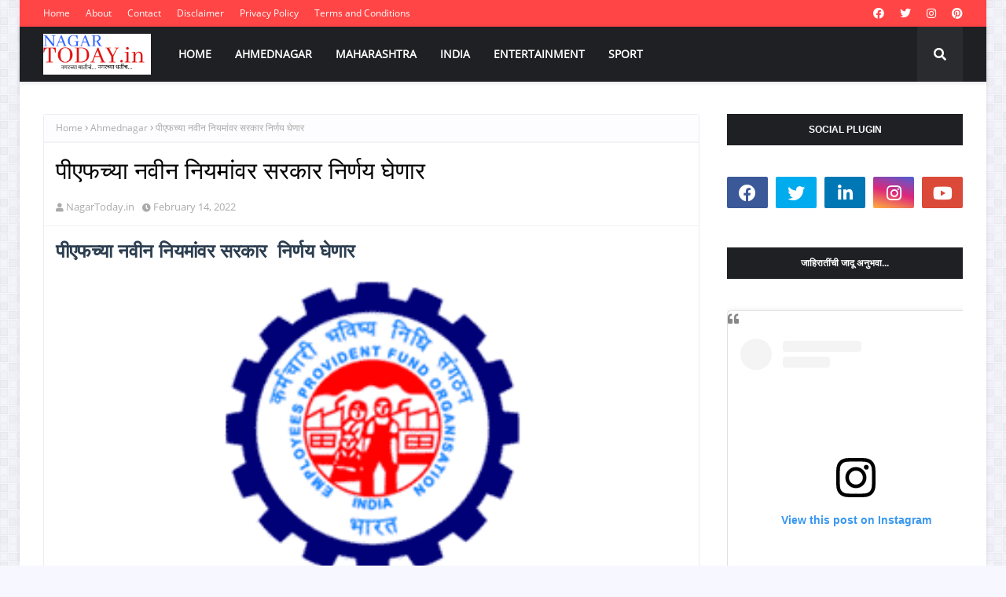

--- FILE ---
content_type: text/html; charset=utf-8
request_url: https://www.google.com/recaptcha/api2/aframe
body_size: 265
content:
<!DOCTYPE HTML><html><head><meta http-equiv="content-type" content="text/html; charset=UTF-8"></head><body><script nonce="9T12_Bu_3wdL52dOEgoeEQ">/** Anti-fraud and anti-abuse applications only. See google.com/recaptcha */ try{var clients={'sodar':'https://pagead2.googlesyndication.com/pagead/sodar?'};window.addEventListener("message",function(a){try{if(a.source===window.parent){var b=JSON.parse(a.data);var c=clients[b['id']];if(c){var d=document.createElement('img');d.src=c+b['params']+'&rc='+(localStorage.getItem("rc::a")?sessionStorage.getItem("rc::b"):"");window.document.body.appendChild(d);sessionStorage.setItem("rc::e",parseInt(sessionStorage.getItem("rc::e")||0)+1);localStorage.setItem("rc::h",'1768983292108');}}}catch(b){}});window.parent.postMessage("_grecaptcha_ready", "*");}catch(b){}</script></body></html>

--- FILE ---
content_type: text/javascript; charset=UTF-8
request_url: https://www.nagartoday.in/feeds/posts/default/-/Ahmednagar?alt=json-in-script&max-results=3&callback=jQuery112406177603611623017_1768983289311&_=1768983289312
body_size: 15955
content:
// API callback
jQuery112406177603611623017_1768983289311({"version":"1.0","encoding":"UTF-8","feed":{"xmlns":"http://www.w3.org/2005/Atom","xmlns$openSearch":"http://a9.com/-/spec/opensearchrss/1.0/","xmlns$blogger":"http://schemas.google.com/blogger/2008","xmlns$georss":"http://www.georss.org/georss","xmlns$gd":"http://schemas.google.com/g/2005","xmlns$thr":"http://purl.org/syndication/thread/1.0","id":{"$t":"tag:blogger.com,1999:blog-1119107255791430955"},"updated":{"$t":"2026-01-12T19:33:53.174+05:30"},"category":[{"term":"Ahmednagar"},{"term":"Maharashtra"},{"term":"News"},{"term":"India"},{"term":"Crime"},{"term":"Maharashtra  India"},{"term":"Breaking"},{"term":"Food and Health"},{"term":"Corona"},{"term":"World"},{"term":"Entertainment"},{"term":"Corona Updates"},{"term":"Tourism"},{"term":"culture"},{"term":"Sport"},{"term":"Health"},{"term":"Scam"},{"term":"Jobs"},{"term":"Ahmejavascript:;dnagar"},{"term":"Fashion"}],"title":{"type":"text","$t":"NagarToday.in : Latest Breaking News"},"subtitle":{"type":"html","$t":""},"link":[{"rel":"http://schemas.google.com/g/2005#feed","type":"application/atom+xml","href":"https:\/\/www.nagartoday.in\/feeds\/posts\/default"},{"rel":"self","type":"application/atom+xml","href":"https:\/\/www.blogger.com\/feeds\/1119107255791430955\/posts\/default\/-\/Ahmednagar?alt=json-in-script\u0026max-results=3"},{"rel":"alternate","type":"text/html","href":"https:\/\/www.nagartoday.in\/search\/label\/Ahmednagar"},{"rel":"hub","href":"http://pubsubhubbub.appspot.com/"},{"rel":"next","type":"application/atom+xml","href":"https:\/\/www.blogger.com\/feeds\/1119107255791430955\/posts\/default\/-\/Ahmednagar\/-\/Ahmednagar?alt=json-in-script\u0026start-index=4\u0026max-results=3"}],"author":[{"name":{"$t":"NagarToday.in"},"uri":{"$t":"http:\/\/www.blogger.com\/profile\/01953968099923068966"},"email":{"$t":"noreply@blogger.com"},"gd$image":{"rel":"http://schemas.google.com/g/2005#thumbnail","width":"16","height":"16","src":"https:\/\/img1.blogblog.com\/img\/b16-rounded.gif"}}],"generator":{"version":"7.00","uri":"http://www.blogger.com","$t":"Blogger"},"openSearch$totalResults":{"$t":"3537"},"openSearch$startIndex":{"$t":"1"},"openSearch$itemsPerPage":{"$t":"3"},"entry":[{"id":{"$t":"tag:blogger.com,1999:blog-1119107255791430955.post-728527104511904166"},"published":{"$t":"2025-11-29T18:48:00.006+05:30"},"updated":{"$t":"2025-11-29T18:54:02.009+05:30"},"category":[{"scheme":"http://www.blogger.com/atom/ns#","term":"Ahmednagar"},{"scheme":"http://www.blogger.com/atom/ns#","term":"culture"},{"scheme":"http://www.blogger.com/atom/ns#","term":"Maharashtra"}],"title":{"type":"text","$t":"\"ए आय\" मुळे येणाऱ्या भविष्याचे चित्र दाखवणारे नाटक  \"लुई दागेरी ते पिकासो\" "},"content":{"type":"html","$t":"\u003Ch1 style=\"text-align: center;\"\u003E\"ए आय\" मुळे येणाऱ्या भविष्याचे चित्र दाखवणारे नाटक\u0026nbsp;\u003C\/h1\u003E\u003Ch1 style=\"text-align: center;\"\u003E\"लुई दागेरी ते पिकासो\"\u0026nbsp;\u003C\/h1\u003E\u003Cdiv class=\"separator\" style=\"clear: both; text-align: center;\"\u003E\u003Ca href=\"https:\/\/blogger.googleusercontent.com\/img\/b\/R29vZ2xl\/[base64]\/s3426\/20251128_200453.jpg\" style=\"margin-left: 1em; margin-right: 1em;\"\u003E\u003Cimg border=\"0\" data-original-height=\"1454\" data-original-width=\"3426\" height=\"170\" src=\"https:\/\/blogger.googleusercontent.com\/img\/b\/R29vZ2xl\/[base64]\/w400-h170\/20251128_200453.jpg\" width=\"400\" \/\u003E\u003C\/a\u003E\u003C\/div\u003E\u003Cp style=\"text-align: center;\"\u003Eथिएटर मध्ये\u003Cb\u003E\"राधेय\"\u003C\/b\u003E चित्रपटाचे प्रदर्शन सुरू असते ज्यातील शहा नावाच्या निर्मात्याने पहिल्यांदाच आर्टिफिशियल इंटेलिजन्स च्या माध्यमातून या चित्रपटाची निर्मिती केलेली असते. चित्रपट संपतो तसेच टाइम्स 24 या चॅनेलची अँकर प्रेक्षकांची प्रतिक्रिया घेत असते.चित्रपट पाहण्यासाठी आलेले प्रेक्षक त्यांना चित्रपटाबद्दल काय वाटले ते प्रतिक्रियांच्या माध्यमातून व्यक्त होत असतात.काही प्रेक्षक ए आय तंत्रज्ञानाच्या वापराचे कौतुक करतात तर,एक वयस्कर प्रेक्षक ए आय तंत्राचा वापर फारसा प्रभावी वाटला नाही यापेक्षा आमच्या काळातले चित्रपट मनाला भावतात अशी नाराजी व्यक्त करून निघून जातात. टाइम्स 24 चॅनलवर जतीन शहांची मुलाखत सुरू असते,ए आय तंत्र वापरून त्यांनी निर्मित केलेल्या चित्रपटावर ते भलतेच खुश असतात.या चित्रपटाने 900 कोटी रुपयांचा व्यवसाय केल्याचे ते अभिमानाने सांगतात.शिवाय कलाकार, तंत्रज्ञाचे कोणतेही फाजील लाड न पुरवता चित्रपट निर्मिती करणे शक्य असल्याचे सांगतात.\u003C\/p\u003E\u003Cdiv class=\"separator\" style=\"clear: both; text-align: center;\"\u003E\u003Ca href=\"https:\/\/blogger.googleusercontent.com\/img\/b\/R29vZ2xl\/AVvXsEir2od61GJeYnjeWCqxvsXASCDkdiDHaDLuEM1VaR88gQ5s_UtVMS08ymaLDb8SHwbuFKGSRybdiD2HGj5dhXWPEvogjlQmpwz1PysryzssY1ZEGm9Te6_F8xmfo341UHiPb6Nv9T2psz_pvBEQLiXb5_xrge8zTpQAYlJC7MqmIV1o-xOqNAl3duuJVYHF\/s4000\/20251128_201054%20(1).jpg\" style=\"margin-left: 1em; margin-right: 1em;\"\u003E\u003Cimg border=\"0\" data-original-height=\"2252\" data-original-width=\"4000\" height=\"225\" src=\"https:\/\/blogger.googleusercontent.com\/img\/b\/R29vZ2xl\/AVvXsEir2od61GJeYnjeWCqxvsXASCDkdiDHaDLuEM1VaR88gQ5s_UtVMS08ymaLDb8SHwbuFKGSRybdiD2HGj5dhXWPEvogjlQmpwz1PysryzssY1ZEGm9Te6_F8xmfo341UHiPb6Nv9T2psz_pvBEQLiXb5_xrge8zTpQAYlJC7MqmIV1o-xOqNAl3duuJVYHF\/w400-h225\/20251128_201054%20(1).jpg\" width=\"400\" \/\u003E\u003C\/a\u003E\u003C\/div\u003E\u003Cp style=\"text-align: center;\"\u003E\u0026nbsp;एका फाइव स्टार हॉटेलमध्ये \u003Cb\u003E\"राधेय\"\u003C\/b\u003E चित्रपटाची सक्सेस पार्टी सुरू असते.त्या पार्टीतही जतीन शहा त्यांच्या दिग्दर्शकांचा,एडिटर्सचा,लेखकांचा या यशात मोठा सहभाग असल्याचा सांगतात. त्यावेळी वाधवानी शहाला आम्हालाही कुठे पैसे गुंतवायचे ते कधी कधी कळत नाही असे म्हणतात तर पाटील नावाचे आमदार म्हणतात आम्ही आधी चित्रपटात पैसे लावले पण चित्रपटच पूर्ण झाले नाहीत.पण इथून पुढच्या काळात आपण तिघे मिळून चित्रपट निर्मिती करू.या सक्सेस पार्टीला सांस्कृतिक मंत्री येतात आणि जतिन शहाचा सत्कार करून त्याचे कौतुक करतात. या पार्टीला सुप्रसिद्ध व बुजुर्ग अभिनेता राजमाने ही उपस्थित असतात तसेच पार्टीत राधिका ही चित्रपट सृष्टीत स्थिरावलेली अभिनेत्री तर अभिजीत हा अभिनेताही हजर असतो. त्या पार्टीतच अभिजीतला एक फोन येतो त्यातून त्याला कला दिग्दर्शक सुहासने आत्महत्या केल्याचं कळतं,सुहासने त्याच्या सुसाईड नोटमध्ये एआय तंत्रामुळे चालेना असा झालेला व्यवसाय आणि कर्जबाजारीपणाचे प्रेशर यामुळे आत्महत्या केल्याचं समजतं.ए आय तंत्राचा वापर करून चित्रपट निर्मिती करणाऱ्या जतीन शहाचा अभिजीतला राग यायला लागतो आणि त्या पार्टीतच जतीन शहा आणि अभिजीतची झटापट होते.\u0026nbsp;\u003C\/p\u003E\u003Cdiv class=\"separator\" style=\"clear: both; text-align: center;\"\u003E\u003Ca href=\"https:\/\/blogger.googleusercontent.com\/img\/b\/R29vZ2xl\/AVvXsEh2DYYUTHDTC_YrozENAYElZFgm9hsVT-fPZsoi7Chuk9m5VWwNIYXhiD3enxEerNQBrB_AUai6kn7-NCwq_oNeYRzxVos8UxA5TCLYo3aXZao-6wMNRowJk18sfyjAKcJMNgrR3GswxND3bqAq1foEJfsErXHdHmppgHcZ_unaRdUwaPFEiPOh_30da7nW\/s3320\/20251128_204942.jpg\" style=\"margin-left: 1em; margin-right: 1em;\"\u003E\u003Cimg border=\"0\" data-original-height=\"1947\" data-original-width=\"3320\" height=\"235\" src=\"https:\/\/blogger.googleusercontent.com\/img\/b\/R29vZ2xl\/AVvXsEh2DYYUTHDTC_YrozENAYElZFgm9hsVT-fPZsoi7Chuk9m5VWwNIYXhiD3enxEerNQBrB_AUai6kn7-NCwq_oNeYRzxVos8UxA5TCLYo3aXZao-6wMNRowJk18sfyjAKcJMNgrR3GswxND3bqAq1foEJfsErXHdHmppgHcZ_unaRdUwaPFEiPOh_30da7nW\/w400-h235\/20251128_204942.jpg\" width=\"400\" \/\u003E\u003C\/a\u003E\u003C\/div\u003E\u003Cp style=\"text-align: center;\"\u003Eप्रकरण पोलिसात जाते. राधिका आणि अभिजीत यांच्यामध्ये पार्टीत घडलेल्या प्रसंगावरून चर्चा सुरू असते. खरंतर राधिका अभिजीत बरोबर राहून चित्रपटसृष्टीत स्थिरस्थावर होण्याचं स्वप्न रंगवत असते, मात्र झाल्या प्रकरणाने त्यांचे अस्तित्व चित्रपटसृष्टीत धोक्यात आल्याचे ती अभिजीतला सांगते.इतक्यात अभिजीतला चित्रपट नियामक मंडळातून फोन येतो तेव्हा राधिका अभिजीतच्या हातातून फोन हिसकावून घेते आणि शिंदे यांच्याशी बोलते पोलिसात प्रकरण गेल्याने अभिजीत आणि जतीन या दोघांनाही पोलिसांनी बोलावलेले असून त्या अगोदर यातून काही मार्ग काढता येतो का? यासाठी बैठक बोलावल्याचे ते राधिकाला सांगतात तेव्हा राधिका बैठकीचे निमंत्रण स्वीकारून अभिजीतला बैठकीला घेऊन येते असं सांगते.\u0026nbsp;\u003C\/p\u003E\u003Cp style=\"text-align: center;\"\u003Eचित्रपट महामंडळात बैठक सुरू असते त्यावेळी घडल्या प्रसंगावर अभिजीत आपली भूमिका मांडतो त्याचबरोबर चे सकारण निवेदन करतो.\u0026nbsp;\u003C\/p\u003E\u003Cdiv class=\"separator\" style=\"clear: both; text-align: center;\"\u003E\u003Ca href=\"https:\/\/blogger.googleusercontent.com\/img\/b\/R29vZ2xl\/AVvXsEgk24Mq7Kxiyu87M1KdNAgs-uZ0cT7AdUPDIFns3XGSXNga1PMm4qczYiW3m3pW7vagfIdMxHad2YRmQD3pmuPAGil94YseXyZeIJP1O7rov5dNvmYn8pmoAPg5uBFvoMShVHMcIjOMCpTwlA-fyCy5ikcLLjykC2nfGGk2B-dQIUNAdy9C-ysDisKk3TU6\/s2409\/20251128_205309.jpg\" style=\"margin-left: 1em; margin-right: 1em;\"\u003E\u003Cimg border=\"0\" data-original-height=\"1543\" data-original-width=\"2409\" height=\"256\" src=\"https:\/\/blogger.googleusercontent.com\/img\/b\/R29vZ2xl\/AVvXsEgk24Mq7Kxiyu87M1KdNAgs-uZ0cT7AdUPDIFns3XGSXNga1PMm4qczYiW3m3pW7vagfIdMxHad2YRmQD3pmuPAGil94YseXyZeIJP1O7rov5dNvmYn8pmoAPg5uBFvoMShVHMcIjOMCpTwlA-fyCy5ikcLLjykC2nfGGk2B-dQIUNAdy9C-ysDisKk3TU6\/w400-h256\/20251128_205309.jpg\" width=\"400\" \/\u003E\u003C\/a\u003E\u003C\/div\u003E\u003Cp style=\"text-align: center;\"\u003Eतर संकलक बल्लाळ आपली भूमिका मांडतात चित्रपट संकलन करताना एका छोट्याशा खोलीत बसून आम्ही संकलन करत असतो मात्र चित्रपट हिट झाला की नाव मात्र नट नट्यांचे होतं.आमचे कष्ट मात्र कोणालाच दिसत नाहीत आमची स्वप्न त्या एडिट रूममध्येच कोमेजून जातात मात्र एआय तंत्रज्ञाना मुळे आम्हाला चांगले दिवस येतील,म्हणून या नट्यांच्या आता पोटात दुखतंय. जतीनही या संकलकाच्या मताला दुजोरा देत आपली भूमिका मांडतात.सरते शेवटी राजमाने बोलताना एआय तंत्रज्ञान हे माणसाने सांगितल्या बरहुकूम काम करेल, त्याला भावभावना नसतील, असे सांगून मी\u0026nbsp; लुई दागेरे यांनी कॅमेऱ्याचा शोध लावल्यानंतर तत्कालीन चित्रकार कलावंतां वरही बेकारीची कुऱ्हाड कोसळली मात्र तेव्हा सुद्धा पिकासो सारख्या चित्रकारांना स्वतः च्या वेगळ्या शैलीचा वापर करून चित्रकलेचा प्रभाव कायम राखला,आणि आता सुद्धा ए आयच्या वापर करून चित्रपट निर्मिती केल्याबद्दलच्या विरोधात हॉलीवुड मध्ये एक आंदोलन करण्यात आले.जेव्हा केव्हा एखाद्या तंत्राचा वापर सुरू होतो तेव्हा कुठल्यातरी एका क्षेत्रावरच्या तंत्राच्या प्रभावामुळे तसा परिणाम होत असतो.मात्र यातच त्या तंत्रावर मात करून आपले अस्तित्व टिकवण्याचा जे प्रयत्न करतात त्यांना यशही मिळते असे सांगून राजमाने वादातून मार्ग काढण्याचा प्रयत्न करतात.मात्र यात काहीच नाट्य घडत नसल्याने प्रयोग संथ गतीने पुढे सरकला.इतक्यात निवेदिकेने भारतातील एका चित्रकाराचे चित्र ५७ कोटी रुपयांना विकले\u0026nbsp; तर एम एफ हुसेन यांचे चित्र १३७ कोटी रुपयांना विकले गेल्याची घोषणा करते.इथेच पडदा पडतो.\u0026nbsp; \u0026nbsp;\u003C\/p\u003E\u003Cdiv class=\"separator\" style=\"clear: both; text-align: center;\"\u003E\u003Ca href=\"https:\/\/blogger.googleusercontent.com\/img\/b\/R29vZ2xl\/AVvXsEgmEBhxU5eQg0VhYc5ymXsMIKKmZVZMx0Qd1_YTbC-wHto_0ei7tDNItKlJAg6U9RhasPpUSsRwtGL9hAlmzUAYtXuNT1zqdaUIZHhB9BoZOqvaHdk9rMlqFSf9LkIQeH3IHiQOf2QNrjmERgUP-MVPKDoW_r_OlGEV4_rlP1b1wdZ-r10j6UKs4nvwuexX\/s4000\/20251128_223728.jpg\" style=\"margin-left: 1em; margin-right: 1em;\"\u003E\u003Cimg border=\"0\" data-original-height=\"1388\" data-original-width=\"4000\" height=\"139\" src=\"https:\/\/blogger.googleusercontent.com\/img\/b\/R29vZ2xl\/AVvXsEgmEBhxU5eQg0VhYc5ymXsMIKKmZVZMx0Qd1_YTbC-wHto_0ei7tDNItKlJAg6U9RhasPpUSsRwtGL9hAlmzUAYtXuNT1zqdaUIZHhB9BoZOqvaHdk9rMlqFSf9LkIQeH3IHiQOf2QNrjmERgUP-MVPKDoW_r_OlGEV4_rlP1b1wdZ-r10j6UKs4nvwuexX\/w400-h139\/20251128_223728.jpg\" width=\"400\" \/\u003E\u003C\/a\u003E\u003C\/div\u003E\u003Cp style=\"text-align: center;\"\u003E\u0026nbsp; \u0026nbsp; \u0026nbsp;आजकाल संगणक युगाच्या येण्याने पारंपारिक पद्धतीने काम करणाऱ्या वर्गावर जशी बेकारीची कुऱ्हाड कोसळली तसेच एआय तंत्रज्ञानाच्या माध्यमातून चित्रपट निर्मितीमुळे चित्रपट सृष्टीतील अनेक तंत्रज्ञानवर बेकारीची कुऱ्हाड कोसळली.असा विषय घेऊन ६४ व्या महाराष्ट्र राज्य हौशी मराठी नाट्य स्पर्धेत डॉ.श्याम शिंदे लिखित व दिग्दर्शित \"लुई दागेरी ते पिकासो\" हे नाटक सादर करण्यात आलं.\u003C\/p\u003E\u003Cp style=\"text-align: center;\"\u003Eअभिजात कला ते तंत्रज्ञान या वादावर भाष्य करण्यात दिग्दर्शक श्याम शिंदे आणि त्यांना सहाय्य करणारे अंजना पंडित व अविनाश कराळे हे विषयाची मांडणी करण्यात यशस्वी झाले.नाटकाच्या सुरुवातीलाच कर्ण व अर्जुन यांच्या युद्धाचा प्रसंगात प्रकाश झोतांच्या माध्यमातून वातावरण निर्मिती करण्यात प्रकाशयोजनाकार विक्रम गवांदे आणि ओम वाळके यशस्वी झाले.दीपक मोहोळ आणि सुधीर देशपांडे यांनी साकारलेले थिएटरचे प्रांगण, हॉटेल आणि महामंडळाचे कार्यालयाचे नेपथ्य सुटसुटीत वाटले,कल्पेश शिंदे आणि गीता शिंपी यांनी संहितेला पूरक असे संगीत दिले,रंगभूषाकार चंद्रकांत सैंदाणे आणि कुंदा शिंदे यांनी दिलेली वेशभूषा संहितेला साजेशी अशीच होती.या नाटकातील भूमिका सर्वच कलावंतांनी चोखपणे पार पाडली.त्यात फिल्म अँकर पायल कोरके, चॅनल अँकर सायली धुमाळ, पार्टी अँकर अंजना पंडित, जतीन शहा यांची पत्नी जागृती पाटील आणि राधिकेच्या भूमिकेतील आकांक्षा शिंदे या उठून दिसल्या.कर्णाच्या भूमिकेतील सुनील लामदाडे,कृष्णाच्या भूमिकेतील शिवाजी रणसिंग, अर्जुन (गणेश पवार),जतीन शहा (अविनाश कराळे), वाधवानी (अजय कुमार पवार), पाटील (डॉ.काशिनाथ सुलाखे पाटील) ,लेखक जोशी (प्राध्यापक सुनील कात्रे), मोहिते (आकाश मुनफल), देसाई (राजकुमार मोरे), राजमाने (सागर अधापुरे), अभिजीत (गणेश देशपांडे) बल्लाळ (कल्पेश शिंदे) दीपक (ओंकार बोथेकर) कॅमेरामन (रियाज शेख) आणि अन्य कलावंतांनीही त्यांच्या त्यांच्या भूमिका चोखरितीने पार पाडल्याने नाटकाचा प्रयोग नेटक्या रीतीने सादर झाला.\u003C\/p\u003E\u003Cdiv class=\"separator\" style=\"clear: both; text-align: center;\"\u003E\u003Ca href=\"https:\/\/blogger.googleusercontent.com\/img\/b\/R29vZ2xl\/AVvXsEjtSHHdbUpsZFeuyBe5AO7D3urU9pLeqbhHmJUJUPRNV4fNWofRyejqdvEvDvvHuThDwXhFsz-sKlBY-SCRru7GMnktjrY3l-Aq8753tX34jXSzgf65jHrXVMk1iX-PsfxtMrSnFRszvdshWoTHG2BPOpe1rkmD06ebrD6DAUK6jpi3bNVFpGOTY829Vj2a\/s320\/bansi%20maharaj.jpg\" style=\"margin-left: 1em; margin-right: 1em;\"\u003E\u003Cimg border=\"0\" data-original-height=\"195\" data-original-width=\"320\" height=\"244\" src=\"https:\/\/blogger.googleusercontent.com\/img\/b\/R29vZ2xl\/AVvXsEjtSHHdbUpsZFeuyBe5AO7D3urU9pLeqbhHmJUJUPRNV4fNWofRyejqdvEvDvvHuThDwXhFsz-sKlBY-SCRru7GMnktjrY3l-Aq8753tX34jXSzgf65jHrXVMk1iX-PsfxtMrSnFRszvdshWoTHG2BPOpe1rkmD06ebrD6DAUK6jpi3bNVFpGOTY829Vj2a\/w400-h244\/bansi%20maharaj.jpg\" width=\"400\" \/\u003E\u003C\/a\u003E\u003C\/div\u003E\u003Cp style=\"text-align: center;\"\u003Eअश्याप्रकारे भविष्याचे चित्र दाखवणारे हे नाटक ठरले.नाटकाच्या प्रारंभीच \u003Cb\u003E\"कुरुक्षेत्र\"\u003C\/b\u003E या वेब सिरीज मधील कर्ण अर्जुन युद्धाच्या प्रसंगातून एआय च्या माध्यमातून साकारलेल्या प्रसंगातील नाटकाला सुरुवात होते.मात्र दुसऱ्या अंकात नाटकाला परिसंवादाचे स्वरूप आल्याने नाटक काहीसे रेंगाळले नाटकात अपेक्षित नाट्य घडत नसल्याने नाटक गती घेऊ शकले नाही.\u0026nbsp;\u003C\/p\u003E\u003Cp style=\"text-align: right;\"\u003E\u003Cb\u003E(देवीप्रसाद अय्यंगार)\u003C\/b\u003E\u003C\/p\u003E"},"link":[{"rel":"replies","type":"application/atom+xml","href":"https:\/\/www.nagartoday.in\/feeds\/728527104511904166\/comments\/default","title":"Post Comments"},{"rel":"replies","type":"text/html","href":"https:\/\/www.nagartoday.in\/2025\/11\/29-11-2025-01.html#comment-form","title":"0 Comments"},{"rel":"edit","type":"application/atom+xml","href":"https:\/\/www.blogger.com\/feeds\/1119107255791430955\/posts\/default\/728527104511904166"},{"rel":"self","type":"application/atom+xml","href":"https:\/\/www.blogger.com\/feeds\/1119107255791430955\/posts\/default\/728527104511904166"},{"rel":"alternate","type":"text/html","href":"https:\/\/www.nagartoday.in\/2025\/11\/29-11-2025-01.html","title":"\"ए आय\" मुळे येणाऱ्या भविष्याचे चित्र दाखवणारे नाटक  \"लुई दागेरी ते पिकासो\" "}],"author":[{"name":{"$t":"NagarToday.in"},"uri":{"$t":"http:\/\/www.blogger.com\/profile\/01953968099923068966"},"email":{"$t":"noreply@blogger.com"},"gd$image":{"rel":"http://schemas.google.com/g/2005#thumbnail","width":"16","height":"16","src":"https:\/\/img1.blogblog.com\/img\/b16-rounded.gif"}}],"media$thumbnail":{"xmlns$media":"http://search.yahoo.com/mrss/","url":"https:\/\/blogger.googleusercontent.com\/img\/b\/R29vZ2xl\/[base64]\/s72-w400-h170-c\/20251128_200453.jpg","height":"72","width":"72"},"thr$total":{"$t":"0"}},{"id":{"$t":"tag:blogger.com,1999:blog-1119107255791430955.post-4454436323302229805"},"published":{"$t":"2025-11-25T18:37:00.006+05:30"},"updated":{"$t":"2025-11-25T18:39:04.712+05:30"},"category":[{"scheme":"http://www.blogger.com/atom/ns#","term":"Ahmednagar"},{"scheme":"http://www.blogger.com/atom/ns#","term":"culture"},{"scheme":"http://www.blogger.com/atom/ns#","term":"Maharashtra"}],"title":{"type":"text","$t":" ग्रामीण बाजाचं नेटकं नाटक \"स्वप्नवाट\""},"content":{"type":"html","$t":"\u003Ch1 style=\"text-align: center;\"\u003E\u0026nbsp;ग्रामीण बाजाचं नेटकं नाटक \"स्वप्नवाट\"\u003C\/h1\u003E\u003Cdiv class=\"separator\" style=\"clear: both; text-align: center;\"\u003E\u003Ca href=\"https:\/\/blogger.googleusercontent.com\/img\/b\/R29vZ2xl\/AVvXsEjMn8xuv9paNughB8_THKL3SLJEy8jkca1ulkXlEuVgTp4dtlf5ABkqGtLp8OcIzbTEFYz8EivgT7frwlQnyMVbqxSCGEM81qxUmmM5iCWLvn35mmrtboloSG7wgTlkk_W6wOGEr-VwK1ezRoLr8m18EtPj51GpUc1MP6qir_x3uiLD9CDI69b19Z8yLJr5\/s4080\/20251124_203444.jpg\" style=\"margin-left: 1em; margin-right: 1em;\"\u003E\u003Cimg border=\"0\" data-original-height=\"2296\" data-original-width=\"4080\" height=\"225\" src=\"https:\/\/blogger.googleusercontent.com\/img\/b\/R29vZ2xl\/AVvXsEjMn8xuv9paNughB8_THKL3SLJEy8jkca1ulkXlEuVgTp4dtlf5ABkqGtLp8OcIzbTEFYz8EivgT7frwlQnyMVbqxSCGEM81qxUmmM5iCWLvn35mmrtboloSG7wgTlkk_W6wOGEr-VwK1ezRoLr8m18EtPj51GpUc1MP6qir_x3uiLD9CDI69b19Z8yLJr5\/w400-h225\/20251124_203444.jpg\" width=\"400\" \/\u003E\u003C\/a\u003E\u003C\/div\u003E\u003Cp style=\"text-align: center;\"\u003Eकुठल्याशा एका खेडेगावात सखाराम, रखमा हे दाम्पत्य आणि त्यांचा मुलगा मोहन, त्यांच्या समोरच्या घरात तात्या व त्याचा मुलगा गोलू आणि तिसऱ्या घरात आप्पा आणि त्याची मुलगी वृंदा अशी तीन कुटुंब राहत असतात. गावात सतत पडणारा दुष्काळ कधी ओला तर कधी सुका त्यामुळे शेतीत फारसं उत्पन्न होत नाही. सकाळीच झुंजूमुंजू झाल्यावर वासुदेवाचं येणं ग्रामीण भागातील संस्कृती परंपराच दर्शन घडवत. त्यात सखाराम आणि रखमाचा मुलगा मोहन याचं शिक्षणही रडत खडत बारावी पर्यंत पोहोचलेला असतो तर आप्पाची मुलगी वृंदा हिला गावातले शिक्षण संपल्यावर मोठ्या शहरात जाऊन शिकण्याची\u0026nbsp; व काहीतरी करून दाखवण्याची जिद्द तिने बाळगलेली असते.मोहन ही मोठ्या शहरात जाऊन काही काम धंदा करावा आणि कुटुंबाला हातभार लावावा या विचारांनी पछाडलेला असतो. मात्र वृंदाचे वडील लग्न झाल्याशिवाय तिला मोठ्या शहरात पाठवण्यास तयार नसतात मोहन चे आई-वडीलही मुलगा शहरात जाऊन काय करेल या भीतीने धास्तावलेले असतात.\u003C\/p\u003E\u003Cdiv class=\"separator\" style=\"clear: both; text-align: center;\"\u003E\u003Ca href=\"https:\/\/blogger.googleusercontent.com\/img\/b\/R29vZ2xl\/AVvXsEj8fU0P8F0UYigWzpFhMI70onbDcDG8utGlsUr8iab3EBT4g2FCDHmU3hDxjn_NMhLLVgla1VaPAEC_QPB5nzhOY8beevSnsNvrv1UYODXIoz2SkFJjENe-YmkNMIvNOpIrHZop1qQrGvjuH3GZNuzFl6i_tMdn0e6sFaa89iCoYMJD3C_wxcv4IobCz20E\/s4080\/20251124_215054.jpg\" style=\"margin-left: 1em; margin-right: 1em;\"\u003E\u003Cimg border=\"0\" data-original-height=\"2296\" data-original-width=\"4080\" height=\"225\" src=\"https:\/\/blogger.googleusercontent.com\/img\/b\/R29vZ2xl\/AVvXsEj8fU0P8F0UYigWzpFhMI70onbDcDG8utGlsUr8iab3EBT4g2FCDHmU3hDxjn_NMhLLVgla1VaPAEC_QPB5nzhOY8beevSnsNvrv1UYODXIoz2SkFJjENe-YmkNMIvNOpIrHZop1qQrGvjuH3GZNuzFl6i_tMdn0e6sFaa89iCoYMJD3C_wxcv4IobCz20E\/w400-h225\/20251124_215054.jpg\" width=\"400\" \/\u003E\u003C\/a\u003E\u003C\/div\u003E\u003Cp style=\"text-align: center;\"\u003Eएक दिवस सखाराम आणि रखमा तात्याच्या मदतीने आप्पाकडे मोहन आणि वृंदाच्या लग्नाचा विषय काढतात तसा आप्पा आढेवेढे घेऊन मुलीच्या आईच्या मनासारखं करायचं असल्याचं सांगून लग्नास सुरुवातीला विरोध करतो वृंदा मात्र घराच्या दरवाजा आडून हे सगळं गुपचूप ऐकत असते आणि तिच्या मनात एक प्लॅन तयार होतो.\u0026nbsp;\u003C\/p\u003E\u003Cp style=\"text-align: center;\"\u003E\u0026nbsp;वृंदा मोहनला तुलाही मोठ्या शहरात जायचं आहे आणि मलाही शिक्षणासाठी मोठ्या शहरात जायचं आहे. मोहनच्या वयातल्या सर्व मुलांची लग्न झालेली असल्याने सारे गाव त्याला बिन लग्नाचा वळू म्हणून हिणवत असते . तर वृंदाही\u0026nbsp; ही शिक्षणाचा ध्यास घेतल्याने तिचेही लग्नाचे वय वाढत असते. घरच्यांनी आपल्या लग्नाचा विषय काढला, हे मी ऐकलेल आहे, तेव्हा आपण लग्न करू, पुढे आपले पटत नसल्याचे सांगून वेगळे होऊ. असा प्लॅन सांगून मोहनला लग्नासाठी तयार करते आणि तशी परिस्थिती घडून दोघेही घरच्यांची लग्नाला संमती मिळवतात.\u003C\/p\u003E\u003Cdiv class=\"separator\" style=\"clear: both; text-align: center;\"\u003E\u003Ca href=\"https:\/\/blogger.googleusercontent.com\/img\/b\/R29vZ2xl\/AVvXsEjzkPQRgnTLUGn5bITOChNUSafTdRSW7yfqa-Z7vPkKBgEcCieur8D0yPDaQc4Cqv6S1c3hJDUeuR4IgMlg204LPT_E-JcltybH11R4c9L7666whpi9YcQ9YzuwBhdI8x0c7p9xgtdFz6Qj-tbJ7_DeIyIkyRZ6ubYk4F7Hx_WTQhKN0NDusYFSXYey_G-M\/s4080\/20251124_215243.jpg\" style=\"margin-left: 1em; margin-right: 1em;\"\u003E\u003Cimg border=\"0\" data-original-height=\"2296\" data-original-width=\"4080\" height=\"225\" src=\"https:\/\/blogger.googleusercontent.com\/img\/b\/R29vZ2xl\/AVvXsEjzkPQRgnTLUGn5bITOChNUSafTdRSW7yfqa-Z7vPkKBgEcCieur8D0yPDaQc4Cqv6S1c3hJDUeuR4IgMlg204LPT_E-JcltybH11R4c9L7666whpi9YcQ9YzuwBhdI8x0c7p9xgtdFz6Qj-tbJ7_DeIyIkyRZ6ubYk4F7Hx_WTQhKN0NDusYFSXYey_G-M\/w400-h225\/20251124_215243.jpg\" width=\"400\" \/\u003E\u003C\/a\u003E\u003C\/div\u003E\u003Cp style=\"text-align: center;\"\u003Eआठ दिवसात दोघांच्या लग्नाचा बार उडवून द्यायचा असल्याने दोन्ही कुटुंबात लग्नाची लगबग सुरू असते. लग्नासाठी दोन्ही कुटुंब पैशाच्या जमवाजवीच्या तयारीला लागतात.\u0026nbsp; सखाराम घरातली जनावरे विकतो तर आप्पा पैशासाठी शेतजमीन गहाण टाकायला तयार होतो. मोहनच्या लक्षात जेव्हा या गोष्टी येतात तेव्हा वृंदाला या लग्नाच्या प्लॅनमध्ये मी तुझ्याबरोबर नसणार असे सांगतो. तेव्हा वृंदा त्याला ऐनवेळी तू भिऊन घात करशील याची मला कल्पना होतीच असे सांगते.\u0026nbsp; तेव्हा मोहन माझ्या वडिलांनी जनावरे विकली, तुझे वडील शेत जमीन गहाण टाकायला चाललेत त्या बदल्यात आपण त्यांना काय देणार तर आमचे पटत नाही असे म्हणून आम्ही वेगळे झालो असे सांगणार. हे सगळं ऐकून वृंदाही ही मनातून हादरते. मी आई-वडिलांना नाही फसवू शकत असे मोहन वृंदाला सांगतो.\u0026nbsp; दोघांची मने परावर्तित होतात शेवटी वृंदा ही मोठ्या शहरात जाऊन शिक्षण घेण्याच्या आपल्या स्वप्नावर पाणी सोडण्यास तयार होते आणि दोघेही लग्न करण्याचा निर्णय घेतात.असे ग्रामीण भागातील सामाजिक समस्येवर बोट ठेवणारं नाटक ६४ महाराष्ट्र राज्य हौशी मराठी नाटक स्पर्धेत कोपरगावच्या संकल्पना फाउंडेशनने \"स्वप्नवाट\" हे नाटक सादर केलं.\u0026nbsp;\u003C\/p\u003E\u003Cdiv class=\"separator\" style=\"clear: both; text-align: center;\"\u003E\u003Ca href=\"https:\/\/blogger.googleusercontent.com\/img\/b\/R29vZ2xl\/AVvXsEixzVALc7vxCPeWcl7rY28vi5VtmYw1VuD4WExPaJxIfs3M1gX6ul-zcBthKaN9j53CECt02auI_xAOr6KPJayUL_eUC_Voo6ar07s2_OwWuZAA71ZrgRx8kkWd_r5BJrDFZOWZpO7bJ4AlUrCpVd92kLHCcWTX8aeSa8ahDP5y4qhGQ1LqhY48Jy5M-vDJ\/s4080\/20251124_215632.jpg\" style=\"margin-left: 1em; margin-right: 1em;\"\u003E\u003Cimg border=\"0\" data-original-height=\"2296\" data-original-width=\"4080\" height=\"225\" src=\"https:\/\/blogger.googleusercontent.com\/img\/b\/R29vZ2xl\/AVvXsEixzVALc7vxCPeWcl7rY28vi5VtmYw1VuD4WExPaJxIfs3M1gX6ul-zcBthKaN9j53CECt02auI_xAOr6KPJayUL_eUC_Voo6ar07s2_OwWuZAA71ZrgRx8kkWd_r5BJrDFZOWZpO7bJ4AlUrCpVd92kLHCcWTX8aeSa8ahDP5y4qhGQ1LqhY48Jy5M-vDJ\/w400-h225\/20251124_215632.jpg\" width=\"400\" \/\u003E\u003C\/a\u003E\u003C\/div\u003E\u003Cp style=\"text-align: center;\"\u003E\u0026nbsp;या नाटकाचे लेखन डॉक्टर किरण लद्दे यांनी केले होते. त्यांनीच ही संहिता दिग्दर्शित केली. ग्रामीण भागातल्या समोरासमोर राहणाऱ्या तीन कुटुंबांची ही कथा डॉक्टर लद्दे यांनी चांगलीच फुलवली नाटकातील सखारामची भूमिका (गणेश सपकाळ) आणि रखमा (गायत्री कुलकर्णी) यांनी त्यांच्या भूमिका चोख पणे पार पाडल्या,आप्पाच्या भूमिकेत (डॉक्टर योगेश लाडे) आणि वृंदाच्या भूमिकेत (हर्षा बनसोडे) यांनी ठसा उमटविला तर मोहनच्या भूमिकेत (प्रथमेश पिंगळे) यांनी कमी शिकलेला, लग्न रखडलेला तरुण ताकदीने उभा केला. तात्याच्या भूमिकेत (प्राध्यापक गजानन पंडित) आणि गोलूच्या भूमिकेत (प्रतीक गवळी) ठीक वाटले. वासुदेवाच्या भूमिकेत (राहुल वाकळे) यांनी रंगमंचावरील वावरणे सहजगत्या निभावले.\u003C\/p\u003E\u003Cdiv class=\"separator\" style=\"clear: both; text-align: center;\"\u003E\u003Ca href=\"https:\/\/blogger.googleusercontent.com\/img\/b\/R29vZ2xl\/AVvXsEgb1c70bmrrqWvGRM62XRtpFU4EzZTAs8Wm9Ui-LNvQzT8YSzsM8c3B1hZEP3Fns7h4EQlOWcIpB-FAo4zNBFaVc8PDNqFbFfRzgGX4va6fLV6tptKYAGXL81MSmq9WuYCtJXSqrgJ3vmS3oFgWQ2KJA8BuhqBJ45VxxOOHYeWVKri7YFe7AP2nrFwI0RaB\/s320\/bansi%20maharaj.jpg\" style=\"margin-left: 1em; margin-right: 1em;\"\u003E\u003Cimg border=\"0\" data-original-height=\"195\" data-original-width=\"320\" height=\"244\" src=\"https:\/\/blogger.googleusercontent.com\/img\/b\/R29vZ2xl\/AVvXsEgb1c70bmrrqWvGRM62XRtpFU4EzZTAs8Wm9Ui-LNvQzT8YSzsM8c3B1hZEP3Fns7h4EQlOWcIpB-FAo4zNBFaVc8PDNqFbFfRzgGX4va6fLV6tptKYAGXL81MSmq9WuYCtJXSqrgJ3vmS3oFgWQ2KJA8BuhqBJ45VxxOOHYeWVKri7YFe7AP2nrFwI0RaB\/w400-h244\/bansi%20maharaj.jpg\" width=\"400\" \/\u003E\u003C\/a\u003E\u003C\/div\u003E\u003Cp style=\"text-align: center;\"\u003Eग्रामीण भागा चे कथानक असल्याने पुरुष पात्रांचे कडक इस्त्रीच्या पायजमा आणि बंडीच्या पेरावात वावरणे थोडसं खटकलं तर मोहनचे\u0026nbsp; चपला घालून घरात येजा करणे आणि रंगमंचावर वावरणे चुकीचे वाटले.या नाटकाचे नेपथ्य गणेश सपकाळ आणि अमित तिरमखे यांनी अत्यंत सुटसुटीतपणे साकारले तीनही घरांच्या ओसऱ्यांवरच हे नाटक घडत असल्याने एका घराच्या ओसरीवर मांडलेली चूल मात्र कायम रिकामीच दिसली नाटकाची प्रकाशयोजना ही डॉक्टर लद्दे\u0026nbsp; यांनीच केल्याने या प्रकाश योजनेतून त्यांनी सिनेमॅटिक पद्धतीने ते साकारण्याचा प्रयत्न केला.विशेषतः नाटकातील स्वप्नांचा भाग हा फिल्मी स्टाईल दाखवण्याचा प्रयत्न केला. नाटकाचे संगीत डॉ.मयूर तिरमखे यांनी कथानकाला साजेसे दिले. नाटकाची रंगभूषा डॉ.आस्था तिरमखे यांनी कथानकाला पुरेशी पूरक अशी केली होती. या नाटकाची वेशभूषा मोनिका सपकाळ यांची होती.एकंदरीत ग्रामीण भागाच्या या कथानकांची संकल्पना फाउंडेशनने नेटकेपणाने सादर केले .\u003C\/p\u003E\u003Cp style=\"text-align: center;\"\u003E\u003Cbr \/\u003E\u003C\/p\u003E\u003Cp style=\"text-align: right;\"\u003E\u003Cb\u003E(देवीप्रसाद अय्यंगार )\u003C\/b\u003E\u003C\/p\u003E"},"link":[{"rel":"replies","type":"application/atom+xml","href":"https:\/\/www.nagartoday.in\/feeds\/4454436323302229805\/comments\/default","title":"Post Comments"},{"rel":"replies","type":"text/html","href":"https:\/\/www.nagartoday.in\/2025\/11\/25-11-2025-01.html#comment-form","title":"0 Comments"},{"rel":"edit","type":"application/atom+xml","href":"https:\/\/www.blogger.com\/feeds\/1119107255791430955\/posts\/default\/4454436323302229805"},{"rel":"self","type":"application/atom+xml","href":"https:\/\/www.blogger.com\/feeds\/1119107255791430955\/posts\/default\/4454436323302229805"},{"rel":"alternate","type":"text/html","href":"https:\/\/www.nagartoday.in\/2025\/11\/25-11-2025-01.html","title":" ग्रामीण बाजाचं नेटकं नाटक \"स्वप्नवाट\""}],"author":[{"name":{"$t":"NagarToday.in"},"uri":{"$t":"http:\/\/www.blogger.com\/profile\/01953968099923068966"},"email":{"$t":"noreply@blogger.com"},"gd$image":{"rel":"http://schemas.google.com/g/2005#thumbnail","width":"16","height":"16","src":"https:\/\/img1.blogblog.com\/img\/b16-rounded.gif"}}],"media$thumbnail":{"xmlns$media":"http://search.yahoo.com/mrss/","url":"https:\/\/blogger.googleusercontent.com\/img\/b\/R29vZ2xl\/AVvXsEjMn8xuv9paNughB8_THKL3SLJEy8jkca1ulkXlEuVgTp4dtlf5ABkqGtLp8OcIzbTEFYz8EivgT7frwlQnyMVbqxSCGEM81qxUmmM5iCWLvn35mmrtboloSG7wgTlkk_W6wOGEr-VwK1ezRoLr8m18EtPj51GpUc1MP6qir_x3uiLD9CDI69b19Z8yLJr5\/s72-w400-h225-c\/20251124_203444.jpg","height":"72","width":"72"},"thr$total":{"$t":"0"}},{"id":{"$t":"tag:blogger.com,1999:blog-1119107255791430955.post-5371708432038267351"},"published":{"$t":"2025-11-24T18:42:00.005+05:30"},"updated":{"$t":"2025-11-24T18:42:31.418+05:30"},"category":[{"scheme":"http://www.blogger.com/atom/ns#","term":"Ahmednagar"},{"scheme":"http://www.blogger.com/atom/ns#","term":"culture"},{"scheme":"http://www.blogger.com/atom/ns#","term":"Maharashtra"}],"title":{"type":"text","$t":" नेटकं तंत्र ,सशक्त अभिनयामुळे देखणा झालेला नाट्यप्रयोग ' माझं घर '"},"content":{"type":"html","$t":"\u003Ch1 style=\"text-align: center;\"\u003E\u0026nbsp;नेटकं तंत्र,सशक्त अभिनयामुळे देखणा झालेला नाट्यप्रयोग \"माझं घर\"\u003C\/h1\u003E\u003Cdiv class=\"separator\" style=\"clear: both; text-align: center;\"\u003E\u003Ca href=\"https:\/\/blogger.googleusercontent.com\/img\/b\/R29vZ2xl\/AVvXsEil22aveEF0s8fx20hlfANJYcM9pFZhCwTbTDFeTaMREqElMJiwncshdp-7er9kbQLlGuzVjUwg5nMDqqwvn6_F2h5jMb-JQP8vffbH2QS9NmZ7fzG0aUVa73WreM_K0B-HncF8F2avNCLekEL5hXLg7_joN7FmEtp1Aqz6n66CepNTkUpkyvaqv_zWy4Kp\/s3337\/1000560024%20(1).jpg\" imageanchor=\"1\" style=\"margin-left: 1em; margin-right: 1em;\"\u003E\u003Cimg border=\"0\" data-original-height=\"1301\" data-original-width=\"3337\" height=\"156\" src=\"https:\/\/blogger.googleusercontent.com\/img\/b\/R29vZ2xl\/AVvXsEil22aveEF0s8fx20hlfANJYcM9pFZhCwTbTDFeTaMREqElMJiwncshdp-7er9kbQLlGuzVjUwg5nMDqqwvn6_F2h5jMb-JQP8vffbH2QS9NmZ7fzG0aUVa73WreM_K0B-HncF8F2avNCLekEL5hXLg7_joN7FmEtp1Aqz6n66CepNTkUpkyvaqv_zWy4Kp\/w400-h156\/1000560024%20(1).jpg\" width=\"400\" \/\u003E\u003C\/a\u003E\u003C\/div\u003E\u003Cp style=\"text-align: center;\"\u003Eविभा दिनेश त्यांची मुलगी राणी आणि दिनेश ची आई यांचं कुटुंब .\u0026nbsp; दिनेश ची ऍड एजन्सी असते.\u0026nbsp; मात्र, करोना\u0026nbsp; नंतर याही व्यवसायाला मंदीचा फटका बसतो.\u0026nbsp; त्यामुळे कॉन्टॅक्टस टिकवण्यासाठी दिनेशची कसरत सुरू असते.\u0026nbsp; विभाही ही नोकरी करत असते . नोकरी करता करताच विभा दैनंदिन जबाबदाऱ्या आणि राणीच्या शाळेतल्या पालक सभा, सासूचे आजारपण त्यांचे औषध पाणी या सगळ्या जबाबदाऱ्या नेटाने पार पाडत असते.\u0026nbsp;\u003C\/p\u003E\u003Cp style=\"text-align: center;\"\u003Eदिनेश ची बहिण उर्मिला कोल्हापूर मध्ये नोकरी करत असते . तिथेच एका तरुणाची तिथे सूत\u0026nbsp; जमलेले असते.\u0026nbsp; तीही दिनेश कडे अधून मधून येऊन जाऊन करत असते.\u0026nbsp; विभाचा भाऊ मधू गुजरात मधल्या भडोच येथे नोकरी करत असतो.\u0026nbsp; तोही अधून मधून विभाकडे येत असतो.\u0026nbsp; त्याचेही लग्न ठरलेले असते.\u0026nbsp;\u003C\/p\u003E\u003Cdiv class=\"separator\" style=\"clear: both; text-align: center;\"\u003E\u003Ca href=\"https:\/\/blogger.googleusercontent.com\/img\/b\/R29vZ2xl\/AVvXsEgrc7ymzb9kXHrwrgxGuh-dgCUs-ksDTLdn178fA3qDFN5jBw4uXELQtFCiB5w9ujBg8ZIj0-zB9DFCFUWHiD873FDS8MHWz4PPP_iR-ZUbcgu9C6Y1QBcHhIzj6RrNZBIiG0SLLkXsApzsW1dHIZimojbOG1DAq0vHS8POtddeGa9S616Qefv76jVgOV1a\/s3617\/1000560028.jpg\" imageanchor=\"1\" style=\"margin-left: 1em; margin-right: 1em;\"\u003E\u003Cimg border=\"0\" data-original-height=\"1977\" data-original-width=\"3617\" height=\"219\" src=\"https:\/\/blogger.googleusercontent.com\/img\/b\/R29vZ2xl\/AVvXsEgrc7ymzb9kXHrwrgxGuh-dgCUs-ksDTLdn178fA3qDFN5jBw4uXELQtFCiB5w9ujBg8ZIj0-zB9DFCFUWHiD873FDS8MHWz4PPP_iR-ZUbcgu9C6Y1QBcHhIzj6RrNZBIiG0SLLkXsApzsW1dHIZimojbOG1DAq0vHS8POtddeGa9S616Qefv76jVgOV1a\/w400-h219\/1000560028.jpg\" width=\"400\" \/\u003E\u003C\/a\u003E\u003C\/div\u003E\u003Cp style=\"text-align: center;\"\u003Eएक दिवस मधु विभा कडं आल्यानंतर विभा\u0026nbsp; आणि तिची सासू मधूची विचारपूस करतात . मधु दिनेशशीही बोलतो मात्र यावेळी दिनेश मधुच्या प्रश्नांना तिरकस उत्तरे देतो . आणि ऑफिसला जायला निघतो.\u0026nbsp; इतक्यात विभा\u0026nbsp; \u0026nbsp;त्याला जेवणाचा डबा आणून देते ,तर दिनेश, डबा नको म्हणून सांगितलं होतं ना हा काय लो चटपणा आहे असे सांगून डबा सोफ्यावर आदळतो आणि निघून जातो.\u0026nbsp; घडल्या प्रकाराने मधुला दिनेशचे\u0026nbsp; वागणे खटकते मात्र विभा दिनेशची बाजू सावरून घेते.\u0026nbsp;\u003C\/p\u003E\u003Cp style=\"text-align: center;\"\u003Eएक दिवस रात्री दिनेश विभा\u0026nbsp; तुझ्याशी बोलायचं आहे ,असं सांगून उठून बसायला सांगतो.\u0026nbsp; आणि बोलण्याच्या ओघात\u0026nbsp; तिला घटस्फोट मागतो.\u0026nbsp; ते ऐकून विभा\u0026nbsp; हादरते. दिनेश तिला ऑफिस मधल्या नंदिता मुरुडेश्वर नावाच्या तरुणीशी लग्न करणार असल्याचे सांगतो.\u0026nbsp; दिनेश आणि विभामध्ये वादावादी होते. विभा राणीचे कारण पुढे करते दिनेशला कुटुंब न मोडण्याबद्दल विनवते.\u0026nbsp; मात्र दिनेश त्याच्या मता वर ठाम असतो.\u0026nbsp; दुसऱ्या दिवशी हे सारे प्रकरण दिनेशच्या आईला कळते . मात्र ती विभाच्या\u0026nbsp; पाठीशी खंबीरपणे उभे राहते.\u0026nbsp; उर्मिला ही विभा\u0026nbsp; बरोबर असलेल्या बाऊंडिंग मुळे तिच्या पाठीशी आईबरोबर खंबीरपणे उभे राहते.\u0026nbsp; मग विभा माहेरी जाते ,आणि मधु विभाच्या घरी येतो . तेव्हा दिनेशची आई मधुला काय सांगायचे असे दिनेशला विचारते ,तेव्हा दिनेश मधूला सगळे सांगून टाकू असे म्हणतो.\u0026nbsp; मग मधुशी बोलताना दिनेश आमच्या लग्नाला बारा वर्षे झाली आहेत. सुरुवातीची दोन वर्षे छान गेली, तेव्हा मी काढलेल्या पेंटिंग्स वर विभा\u0026nbsp; चर्चा करायची . मात्र, नंतर राणी झाल्यानंतर विभा\u0026nbsp; बदलली आणि तिचा स्वयंपाक घरातील काम ,इतर\u0026nbsp; कामे, ऑफीस यामध्ये पोतेरे झाले. आणि माझ्यासारख्या क्रिएटिव्ह माणसाला हे सारे यंत्रवत जगणे शक्य नव्हते. विभाचा मोठा भाऊ श्रीधर कालच माझ्या ऑफिसमध्ये येऊन दोन तास बसला होता.\u0026nbsp; त्यालाही मी हे सगळं सांगितलं आणि त्यालाही ते पटलं आहे . मग मधु बाहेरच्या खोलीत येऊन बसतो.\u0026nbsp; तेव्हा दिनेशची आई मधुला विचार विभा कडे जाताना मलाही नेशील का?\u0026nbsp; मला राणीला भेटायचे आहे.\u0026nbsp; तुमच्या घराजवळच मी कुठेतरी बसेल तू राणीला घेऊन येशील का? असं विचारते इतक्या डोअर बेल वाजते, आई दार उघडते तर विभा घरात प्रवेश करते.\u0026nbsp; आणि मी इथे कायमचे राहायला आली आहे, असे सासूला सांगून चालेल ना?\u0026nbsp; म्हणून विचारते . बोलण्याच्या ओघात\u0026nbsp; विभा\u0026nbsp; सासूला म्हणते मी आईच्या घरी गेले होते.\u0026nbsp; तिथे सर्व भांड्यांवर तिचीच\u0026nbsp; नावे होती.\u0026nbsp; घरातल्या सगळ्या वस्तूंवर सफाईच्या निमित्तानं तिचाच हात फिरायचा.\u0026nbsp; माझ्या लक्षात आलं की हा तिचा संसार आहे.\u0026nbsp; तिथल्या सगळ्या गोष्टींना\u0026nbsp; तिने माया लावली आहे . तसं इथल्या सगळ्या वस्तूंना मी माया लावली आहे.\u0026nbsp; या वस्तूंवरून माझा हात फिरला आहे . हे माझे घर आहे . हा माझा संसार आहे.\u0026nbsp; दिनेशला दुसरे लग्न करायच\u0026nbsp; आहे, त्याला दुसरा संसार थाटायचा आहे ,तर त्याने इथून जायला पाहिजे .\u0026nbsp;\u003C\/p\u003E\u003Cdiv class=\"separator\" style=\"clear: both; text-align: center;\"\u003E\u003Ca href=\"https:\/\/blogger.googleusercontent.com\/img\/b\/R29vZ2xl\/AVvXsEhGCJ-0g9kcJtwtJA56dx40PjOoP586s6WOK0qHUaDsl4BJXv-zdttXInxDFICmwSMflz4ofyfAMbLgQ081P_fP9c5p0S7lH2ganO-l_aT9Fe5gLWNe9-tuUNCpM6oQMzHfnidn4qEbFCUQhygrJpMlYH8fjyw1TEUJxPXzAIvbqEQZgFV9ugEH6n03Q6q-\/s3469\/1000560032.jpg\" imageanchor=\"1\" style=\"margin-left: 1em; margin-right: 1em;\"\u003E\u003Cimg border=\"0\" data-original-height=\"2105\" data-original-width=\"3469\" height=\"243\" src=\"https:\/\/blogger.googleusercontent.com\/img\/b\/R29vZ2xl\/AVvXsEhGCJ-0g9kcJtwtJA56dx40PjOoP586s6WOK0qHUaDsl4BJXv-zdttXInxDFICmwSMflz4ofyfAMbLgQ081P_fP9c5p0S7lH2ganO-l_aT9Fe5gLWNe9-tuUNCpM6oQMzHfnidn4qEbFCUQhygrJpMlYH8fjyw1TEUJxPXzAIvbqEQZgFV9ugEH6n03Q6q-\/w400-h243\/1000560032.jpg\" width=\"400\" \/\u003E\u003C\/a\u003E\u003C\/div\u003E\u003Cp style=\"text-align: center;\"\u003Eपुढे काही महिन्यानंतर उर्मिला, विभा ,सासू आणि राणी छान कुठेतरी जाण्याचा प्लान करतात.\u0026nbsp; इतक्यात फोन वाजतो तिकडून दिनेश बोलत असतो. नंदिताला\u0026nbsp; \u0026nbsp;हॉस्पिटल मध्ये ऍडमिट केले आहे.\u0026nbsp; दवाखान्यात तिच्याजवळ कोणीतरी असावे\u0026nbsp; म्हणून तो आई दवाखान्यात येईल का ?असं विचारतो.\u0026nbsp; तेव्हा त्याची आई , दवाखान्यात कोणी येणार नाही विभाच्या घटस्फोटानंतर जसा तू\u0026nbsp; तुटक राहिलासना तसाच तुटक रहा असे जोरात बोलते.\u0026nbsp; हा आवाज फोनवरून ऐकून दिनेश फोन ठेवून देतो मात्र उर्मिला आईला समजावते आणि स्वतःच हॉस्पिटलला जाते.\u0026nbsp;\u003C\/p\u003E\u003Cp style=\"text-align: center;\"\u003Eविभा\u0026nbsp; सासूच्या चे डोळ्याचे मोतीबिंदूचे ऑपरेशन झाल्यानंतर तिची काळजी घेत असते.\u0026nbsp; इतक्यात दिनेश आईला भेटण्यासाठी म्हणून तिथे येतो.\u0026nbsp; तो घरातील सजावट पाहून बदललेले पडदे,भिंतीवर\u0026nbsp; लावलेल्या नृत्यांच्या तसबिरी आधी गोष्टी पाहून कौतुक करतो . तेव्हा आई म्हणते हे घर विभाच्या नावावर करून दे. कारण आता तुलाही मुले होतील आणि राणी ही तुझेच नाव लावते त्यातून पुढे वाद होण्यापेक्षा हे घर विभाच्या नावावर करून दे. इतक्यात विभा\u0026nbsp; पैशाचं पाकीट दिनेशला देऊन, हे आईच्या ऑपरेशन साठी तू दिलेले पैसे नकोत . मी माझ्या माणसांचे करायला समर्थ आहे . आणि हो बँकेतल्या लोकांशी माझे बोलणे झाले आहे तेव्हा या फ्लॅटसाठी माझ्या वाट्याची\u0026nbsp; कर्जाची रक्कम चेक आल्यावर तेहि पैसे तुला मिळतील.\u0026nbsp; असे सांगते तेव्हा दिनेश आणि विभा\u0026nbsp; मध्ये वादावादी होते.\u0026nbsp; तेव्हा दिनेशची आई\u0026nbsp; दिनेशला तुला कधीच सांगायचं नाही असं ठरवलं होतं पण तू सांगायला मला भाग पाडतो\u0026nbsp; आहेस म्हणून सांगते\u0026nbsp; \u0026nbsp;असे म्हणून, तू चार वर्षाचा होतास तेव्हा तुझे वडील ही असेच दुसरे लग्न करण्यासाठी माझ्याकडे घटस्फोट मागत होते . तेव्हा आमच्यात वादावादी झाली त्यांनी मला खूप मारलं मात्र सासू-सासरे काहीच बोलले नाहीत.\u0026nbsp; मग मी खूप गयावया केली शेवटी तुला त्यांच्या पायाशी टाकले.\u0026nbsp; मात्र ते त्यांच्या निर्णयावर ठाम राहिले आणि म्हणून मी विभाच्या\u0026nbsp; पाठीशी ठामपणे उभी आहे.\u0026nbsp; हे सगळे ऐकल्यानंतर दिनेशच्या डोळ्यातही पाणी येते.\u0026nbsp;\u003C\/p\u003E\u003Cdiv class=\"separator\" style=\"clear: both; text-align: center;\"\u003E\u003Ca href=\"https:\/\/blogger.googleusercontent.com\/img\/b\/R29vZ2xl\/AVvXsEiPY8FzV8krCY9cbrjwc0h8VIwcZtIQMwlxkRfrEPKrjSpFyfrqZuNy61C2CrURoMDhbaTLdyrxzT8YitQV0FDjtP9gRPyAqDrOJZNCCQ4H1TgJnc9k6C4SSh1AvEnQs_tpa9Er8w8PRco0k-4BiFHxcifJAtrQfrJlFpAKeW-2R0kpb1XWJCMAeEU0qkNX\/s3333\/1000560025.jpg\" imageanchor=\"1\" style=\"margin-left: 1em; margin-right: 1em;\"\u003E\u003Cimg border=\"0\" data-original-height=\"1841\" data-original-width=\"3333\" height=\"221\" src=\"https:\/\/blogger.googleusercontent.com\/img\/b\/R29vZ2xl\/AVvXsEiPY8FzV8krCY9cbrjwc0h8VIwcZtIQMwlxkRfrEPKrjSpFyfrqZuNy61C2CrURoMDhbaTLdyrxzT8YitQV0FDjtP9gRPyAqDrOJZNCCQ4H1TgJnc9k6C4SSh1AvEnQs_tpa9Er8w8PRco0k-4BiFHxcifJAtrQfrJlFpAKeW-2R0kpb1XWJCMAeEU0qkNX\/w400-h221\/1000560025.jpg\" width=\"400\" \/\u003E\u003C\/a\u003E\u003C\/div\u003E\u003Cp style=\"text-align: center;\"\u003Eपुढे काही दिवसांनी रात्री उशिरा उर्मिलाचा फोन येतो आणि ती दिनेशला मुलगा झाल्याची बातमी आईला देते., आणि मी पहाटेपर्यंत पोहोचणार असल्याचे सांगते.\u0026nbsp; मात्र या सगळ्या गडबडीत सासू कोणता दवाखाना आहे विचारायचे विसरते.\u0026nbsp; आणि विभाला मला सकाळी लवकर उठव नव्या आलेल्या जीवाला मी पाहून येते असे म्हणते.\u0026nbsp; सासूबाई दिनेशचे बाळ पाहायला जातात, आणि राणीलाही नेतात.\u0026nbsp; दहा दिवस तिथेच राहतात तेव्हा फोनही करत नाहीत तेव्हा विभाच्या घटस्फोटाच्या वेळी आपल्या पाठीशी ठामपणे उभी असणारी सासू आणि नणंद\u0026nbsp; आज मात्र लगेच तिकडे गेल्या\u0026nbsp; त्यांनी आपल्याला स्पष्टपणे काहीतरी सांगायला पाहिजे होतं , असा विचार विभाच्या मनात येतो आणि तिला वाईटही वाटतं . इतक्यात बेल वाजते मधू येतो . सगळे कुठे आहेत असे विचारतो आणि तुझ्यासाठी गुड न्यूज आहे असं सांगतो . आणि मित्राचं\u0026nbsp; स्थळ आणल्याचे सांगून विभाला लग्नाबद्दल विचारतो.\u0026nbsp; ती\u0026nbsp; \u0026nbsp;नकार देते इतक्यात विभाची सासू घरी येते दिनेशचे बाळ आठ पौंडाचं , गुबगुबीत,गोबर्या\u0026nbsp; गालांचे\u0026nbsp; आहे असे सांगते. सासूला खूप आनंद झाल्याचे तिच्या चेहर्यावर\u0026nbsp; दिसत असते.\u0026nbsp; विभा\u0026nbsp; सासूबाईंना साधा फोन पण केला नाही ,याबद्दल विचारते.\u0026nbsp; तेव्हा ती मी दवाखान्यात गेले तेव्हा बाळाचे करायला कोणीच नव्हते, आज नंदिताच्या\u0026nbsp; घरचे बंगलोर हून आले तेव्हा मी लगेच इकडे आले.\u0026nbsp; खरं जर राणीचाही पाय निघत नव्हता तिलाही बळेच आणले असे सासूबाईंनी म्हटल्यानंतर विभा त्यांना पुन्हा केव्हा जाणार असे विचारते तेव्हा सासूबाई हो पुन्हा जाणार आणि काम झाले की पुन्हा परत इथेच येणार. ,असे न्हवते .\u0026nbsp; मधु विवाह स्थळ आल्याचे आणि विभा नाही म्हणत असल्याचं सांगतो, तेव्हा सासूबाई\u0026nbsp; का नाही म्हणते असे विचारतात.\u0026nbsp; तेव्हा विभा म्हणते मोठ्या कष्टाने या घरात मी माझी मुळे पुन्हा रुजवली आहेत.\u0026nbsp; आता पुन्हा त्यांना खुडायचे नाही.\u0026nbsp; त्याला जर लग्नाचे इतकेच वाटत असेल तर त्यानेच इथे येऊन राहायला हवे, माझ्या घरात. इथे नाटकाचा पडदा पडतो.\u0026nbsp;\u003C\/p\u003E\u003Cdiv class=\"separator\" style=\"clear: both; text-align: center;\"\u003E\u003Ca href=\"https:\/\/blogger.googleusercontent.com\/img\/b\/R29vZ2xl\/AVvXsEiCgACuSKpUPF647_oN7laKETIMmQrhAv5E3z6caH5dPdyGrvcKYT015iCAmwN_OKEh4nHYEvA-ugTK1bhjSO99OfnEJqnD1lbcnOF68ZYvaaY76GZI8dCArXSKtCBwJN_cKCaAvzO0Rs8m4Y1eenHA7Am8wFRnrguIA7TIVXMUt-JxUpQ04lT5_eUQEvWR\/s320\/bansi%20maharaj.jpg\" imageanchor=\"1\" style=\"margin-left: 1em; margin-right: 1em;\"\u003E\u003Cimg border=\"0\" data-original-height=\"195\" data-original-width=\"320\" height=\"244\" src=\"https:\/\/blogger.googleusercontent.com\/img\/b\/R29vZ2xl\/AVvXsEiCgACuSKpUPF647_oN7laKETIMmQrhAv5E3z6caH5dPdyGrvcKYT015iCAmwN_OKEh4nHYEvA-ugTK1bhjSO99OfnEJqnD1lbcnOF68ZYvaaY76GZI8dCArXSKtCBwJN_cKCaAvzO0Rs8m4Y1eenHA7Am8wFRnrguIA7TIVXMUt-JxUpQ04lT5_eUQEvWR\/w400-h244\/bansi%20maharaj.jpg\" width=\"400\" \/\u003E\u003C\/a\u003E\u003C\/div\u003E\u003Cp style=\"text-align: center;\"\u003E64 व्या\u0026nbsp; राज्य हौशी\u0026nbsp; मराठी नाट्य स्पर्धेत केक फाउंडेशनच्या वतीने जयंत पवार लिखित 'माझं घर ' हे नाटक सादर करण्यात आलं.\u0026nbsp; या नाटकाचे दिग्दर्शन कल्पना केतन नवले यांनी केलं, त्यांनीच\u0026nbsp; 'माझं घर'\u0026nbsp; या\u0026nbsp; नाटकातील आई ही भूमिका साकारून त्या भूमिकेला ही चांगलाच न्याय दिला.\u0026nbsp; नाटकातील विभा ही भूमिका चैत्राली जावळे यांनी सशक्तपणे उभी केली.\u0026nbsp; दिनेशच्या भूमिकेत नितीन जावळे यांनीही त्यांना तोलामोलाची साथ दिली . नाटकातील उर्मिला (करिष्मा कोठारी जोशी} मधु {माधव भारदे} आणि राणीच्या भूमिकेत (नीलम साठये ) यांनी त्यांच्या भूमिका चोख\u0026nbsp; बजावल्या.\u0026nbsp; मात्र नाटकात विभा बँकेत नोकरी करते की कॉलेजमध्ये की ऑफिसमध्ये नोकरी करते याबद्दल थोडासा संभ्रम निर्माण झाला.\u0026nbsp; नाटकाचे नेपथ्य सुखवस्तु कलाकाराचे घर उभे करण्यात अंजना मोरे या यशस्वी ठरल्या.\u0026nbsp; नीरज लिमकर यांची प्रकाशयोजना नाट्यसंहितेला साजेशी होती.\u0026nbsp; वेदश्री देशमुख यांचे संगीत ,डॉ.\u0026nbsp; स्नेहल सैंदाणे यांनी\u0026nbsp; रंगभूषा आणि प्राजक्ता साठये\u0026nbsp; यांनी केलेली\u0026nbsp; वेशभूषा नाटक संहितेला पूरक अशीच\u0026nbsp; होती .\u0026nbsp; \u0026nbsp;या नाटकातून स्त्रीचं\u0026nbsp; घरामधील अस्तित्व नक्की काय? असतं . स्त्री-पुरुष समानता म्हणजे नक्की काय?\u0026nbsp; सासु सुनेचं\u0026nbsp; नातं नक्की कसं असावं, एखाद्या घटस्फोटीत स्त्रीने जर समाजाला काही प्रश्न विचारले तर त्यावर काही उत्तर आहे का ? या प्रश्नांची उत्तरे या नाटकातून मिळाली. नाट्यसंहिता सादर करताना कलाकारांनी आणि तंत्रज्ञाने घेतलेल्या मेहनतीमुळे प्रयोग चांगलाच देखणा झाला.\u0026nbsp;\u003C\/p\u003E\u003Cp style=\"text-align: right;\"\u003E\u003Cb\u003E(देवीप्रसाद अय्यंगार)\u003C\/b\u003E\u003C\/p\u003E\u003Cdiv style=\"text-align: center;\"\u003E\u003Cbr \/\u003E\u003C\/div\u003E"},"link":[{"rel":"replies","type":"application/atom+xml","href":"https:\/\/www.nagartoday.in\/feeds\/5371708432038267351\/comments\/default","title":"Post Comments"},{"rel":"replies","type":"text/html","href":"https:\/\/www.nagartoday.in\/2025\/11\/24-11-2025-01.html#comment-form","title":"0 Comments"},{"rel":"edit","type":"application/atom+xml","href":"https:\/\/www.blogger.com\/feeds\/1119107255791430955\/posts\/default\/5371708432038267351"},{"rel":"self","type":"application/atom+xml","href":"https:\/\/www.blogger.com\/feeds\/1119107255791430955\/posts\/default\/5371708432038267351"},{"rel":"alternate","type":"text/html","href":"https:\/\/www.nagartoday.in\/2025\/11\/24-11-2025-01.html","title":" नेटकं तंत्र ,सशक्त अभिनयामुळे देखणा झालेला नाट्यप्रयोग ' माझं घर '"}],"author":[{"name":{"$t":"NagarToday.in"},"uri":{"$t":"http:\/\/www.blogger.com\/profile\/01953968099923068966"},"email":{"$t":"noreply@blogger.com"},"gd$image":{"rel":"http://schemas.google.com/g/2005#thumbnail","width":"16","height":"16","src":"https:\/\/img1.blogblog.com\/img\/b16-rounded.gif"}}],"media$thumbnail":{"xmlns$media":"http://search.yahoo.com/mrss/","url":"https:\/\/blogger.googleusercontent.com\/img\/b\/R29vZ2xl\/AVvXsEil22aveEF0s8fx20hlfANJYcM9pFZhCwTbTDFeTaMREqElMJiwncshdp-7er9kbQLlGuzVjUwg5nMDqqwvn6_F2h5jMb-JQP8vffbH2QS9NmZ7fzG0aUVa73WreM_K0B-HncF8F2avNCLekEL5hXLg7_joN7FmEtp1Aqz6n66CepNTkUpkyvaqv_zWy4Kp\/s72-w400-h156-c\/1000560024%20(1).jpg","height":"72","width":"72"},"thr$total":{"$t":"0"}}]}});

--- FILE ---
content_type: text/javascript; charset=UTF-8
request_url: https://www.nagartoday.in/feeds/posts/default/-/Sport?alt=json-in-script&max-results=3&callback=jQuery112406177603611623017_1768983289309&_=1768983289310
body_size: 6661
content:
// API callback
jQuery112406177603611623017_1768983289309({"version":"1.0","encoding":"UTF-8","feed":{"xmlns":"http://www.w3.org/2005/Atom","xmlns$openSearch":"http://a9.com/-/spec/opensearchrss/1.0/","xmlns$blogger":"http://schemas.google.com/blogger/2008","xmlns$georss":"http://www.georss.org/georss","xmlns$gd":"http://schemas.google.com/g/2005","xmlns$thr":"http://purl.org/syndication/thread/1.0","id":{"$t":"tag:blogger.com,1999:blog-1119107255791430955"},"updated":{"$t":"2026-01-12T19:33:53.174+05:30"},"category":[{"term":"Ahmednagar"},{"term":"Maharashtra"},{"term":"News"},{"term":"India"},{"term":"Crime"},{"term":"Maharashtra  India"},{"term":"Breaking"},{"term":"Food and Health"},{"term":"Corona"},{"term":"World"},{"term":"Entertainment"},{"term":"Corona Updates"},{"term":"Tourism"},{"term":"culture"},{"term":"Sport"},{"term":"Health"},{"term":"Scam"},{"term":"Jobs"},{"term":"Ahmejavascript:;dnagar"},{"term":"Fashion"}],"title":{"type":"text","$t":"NagarToday.in : Latest Breaking News"},"subtitle":{"type":"html","$t":""},"link":[{"rel":"http://schemas.google.com/g/2005#feed","type":"application/atom+xml","href":"https:\/\/www.nagartoday.in\/feeds\/posts\/default"},{"rel":"self","type":"application/atom+xml","href":"https:\/\/www.blogger.com\/feeds\/1119107255791430955\/posts\/default\/-\/Sport?alt=json-in-script\u0026max-results=3"},{"rel":"alternate","type":"text/html","href":"https:\/\/www.nagartoday.in\/search\/label\/Sport"},{"rel":"hub","href":"http://pubsubhubbub.appspot.com/"},{"rel":"next","type":"application/atom+xml","href":"https:\/\/www.blogger.com\/feeds\/1119107255791430955\/posts\/default\/-\/Sport\/-\/Sport?alt=json-in-script\u0026start-index=4\u0026max-results=3"}],"author":[{"name":{"$t":"NagarToday.in"},"uri":{"$t":"http:\/\/www.blogger.com\/profile\/01953968099923068966"},"email":{"$t":"noreply@blogger.com"},"gd$image":{"rel":"http://schemas.google.com/g/2005#thumbnail","width":"16","height":"16","src":"https:\/\/img1.blogblog.com\/img\/b16-rounded.gif"}}],"generator":{"version":"7.00","uri":"http://www.blogger.com","$t":"Blogger"},"openSearch$totalResults":{"$t":"42"},"openSearch$startIndex":{"$t":"1"},"openSearch$itemsPerPage":{"$t":"3"},"entry":[{"id":{"$t":"tag:blogger.com,1999:blog-1119107255791430955.post-7420139427747863080"},"published":{"$t":"2025-11-03T14:57:00.004+05:30"},"updated":{"$t":"2025-11-03T14:57:21.313+05:30"},"category":[{"scheme":"http://www.blogger.com/atom/ns#","term":"Ahmednagar"},{"scheme":"http://www.blogger.com/atom/ns#","term":"India"},{"scheme":"http://www.blogger.com/atom/ns#","term":"Maharashtra"},{"scheme":"http://www.blogger.com/atom/ns#","term":"News"},{"scheme":"http://www.blogger.com/atom/ns#","term":"Sport"}],"title":{"type":"text","$t":"महिला संघावर करोडोंचा रुपयांचा  पाऊस "},"content":{"type":"html","$t":"\u003Ch1 style=\"text-align: center;\"\u003Eवर्ल्ड चॅम्पियन महिला संघावर पैशाचा पाऊस\u0026nbsp; देणार इतके कोटी\u0026nbsp;\u0026nbsp;\u003C\/h1\u003E\u003Cdiv class=\"separator\" style=\"clear: both; text-align: center;\"\u003E\u003Ca href=\"https:\/\/blogger.googleusercontent.com\/img\/b\/R29vZ2xl\/AVvXsEioUzkKLRvVhZdQtDKbvNyvcVCexkd33Vr5-5Zt-6Vu2w6Wi0sVIOWxUSkoUoFVYUO2sgnKEci-TBwGmOZZVrIqIxXEh4GwS_pPY8lRAISlclDXjwvlXrz8bItKYESG5cbt5HPF2f_hDX8rTN7Ip_f8W9OMRhY19lrPlSooihDh_pwNLjHITbmUdloo_7yC\/s800\/team-india-women-money-5_2025111575343.jpg\" imageanchor=\"1\" style=\"margin-left: 1em; margin-right: 1em;\"\u003E\u003Cimg border=\"0\" data-original-height=\"600\" data-original-width=\"800\" height=\"300\" src=\"https:\/\/blogger.googleusercontent.com\/img\/b\/R29vZ2xl\/AVvXsEioUzkKLRvVhZdQtDKbvNyvcVCexkd33Vr5-5Zt-6Vu2w6Wi0sVIOWxUSkoUoFVYUO2sgnKEci-TBwGmOZZVrIqIxXEh4GwS_pPY8lRAISlclDXjwvlXrz8bItKYESG5cbt5HPF2f_hDX8rTN7Ip_f8W9OMRhY19lrPlSooihDh_pwNLjHITbmUdloo_7yC\/w400-h300\/team-india-women-money-5_2025111575343.jpg\" width=\"400\" \/\u003E\u003C\/a\u003E\u003C\/div\u003E\u003Cdiv\u003E\u003Cbr \/\u003E\u003C\/div\u003E\u003Cp\u003E\u003Cb\u003Eमुंबई:\u003C\/b\u003E महिला विश्वचषक २०२५ जिंकून इतिहास रचणाऱ्या भारतीय संघासाठी बीसीसीआयने आपली तिजोरी उघडली आहे.\u0026nbsp; आयसीसी पेक्षा बीसीसीआयने६२ कोटी रुपयांची अधिक बक्षीसाची रक्कम भारतीय संघाला देण्याचे जाहीर केले\u0026nbsp; आहे.\u0026nbsp;\u003C\/p\u003E\u003Cp\u003Eभारताने पहिल्यांदाच आयसीसी स्पर्धा जिंकली त्यामुळे हा महिला क्रिकेटसाठी एक मोठा क्षण आहे . या ऐतिहासिक विजयाच्या सन्मानार्थ बीसीसीआयने संपूर्ण संघासाठी भरीव बक्षीस रक्कम जाहीर केली ही प्रचंड रक्कम आयसीसी कडून विजेत्या संघाला मिळणाऱ्या जवळपास३९. ५५ कोटी रुपयांपेक्षा अधिक आहे .\u0026nbsp;\u003C\/p\u003E\u003Cdiv class=\"separator\" style=\"clear: both; text-align: center;\"\u003E\u003Ca href=\"https:\/\/blogger.googleusercontent.com\/img\/b\/R29vZ2xl\/AVvXsEg6GSD2nOgWT0NPC-Fvz0DRt77VU93n_GQAZmk0C333W9-_wL6zogj_n8YpoC5pToXLPzz4BXWqnvGw_G21Emv4vJ7MK90mA4XcpYVpyIqIS-2jpQTyP7Dvqhqwt6m8J3zmbZxMZilTlgA1F6thq0FJkTrMgAyXq8dmvgRLwmd6P1Nd_S49gZTESPwaOAR2\/s400\/ad%201.jpg\" imageanchor=\"1\" style=\"margin-left: 1em; margin-right: 1em;\"\u003E\u003Cimg border=\"0\" data-original-height=\"400\" data-original-width=\"300\" height=\"400\" src=\"https:\/\/blogger.googleusercontent.com\/img\/b\/R29vZ2xl\/AVvXsEg6GSD2nOgWT0NPC-Fvz0DRt77VU93n_GQAZmk0C333W9-_wL6zogj_n8YpoC5pToXLPzz4BXWqnvGw_G21Emv4vJ7MK90mA4XcpYVpyIqIS-2jpQTyP7Dvqhqwt6m8J3zmbZxMZilTlgA1F6thq0FJkTrMgAyXq8dmvgRLwmd6P1Nd_S49gZTESPwaOAR2\/w300-h400\/ad%201.jpg\" width=\"300\" \/\u003E\u003C\/a\u003E\u003C\/div\u003E\u003Cp\u003Eबीसीसीआयचे सचिव देवजीत सैकीया\u0026nbsp; यांनी ही घोषणा करताना सांगितले की ज्याप्रमाणे १९८३ मध्ये कपिल देव यांच्या नेतृत्वाखालील संघाने क्रिकेटमध्ये नवा उत्साह आणला होता त्याचप्रमाणे हरमनप्रीत आणि तिच्या टीमने केवळ ट्रॉफीच\u0026nbsp; नाही तर आज प्रत्येक भारतीयाचे मन जिंकले आहे.\u0026nbsp;\u003C\/p\u003E\u003Cp\u003Eया विजयाचे महत्त्व ओळखून बीसीसीआयने खेळाडू प्रशिक्षक आणि संपूर्ण सपोर्ट स्टाफ साठी ५१ कोटी रुपये रोख पुरस्कार जाहीर केला आहे.\u0026nbsp; पूर्वी बक्षीस रक्कम २. ८८ दशलक्ष डॉलर्स इतकी होती ती आता १४ दशलक्ष डॉलर्स पर्यंत वाढवण्यात आली आहे.\u0026nbsp;\u003C\/p\u003E\u003Cp\u003Eयावेळी देवजीत\u0026nbsp; सैकीया\u0026nbsp; यांनी सांगितले की , खेळाडू प्रशिक्षक आणि सपोर्ट स्टाफ साठी संपूर्ण टीमला सन्मानित करण्यासाठी बीसीसीआयने ५१ कोटीचा खजिन उघडला आहे.\u0026nbsp; वेतन समानता लागू करणे असो किंवा बक्षिसाच्या रकमेत थेट ३00% वाढ करून ती १४ बिलियन डॉलर पर्यंत नेणे असो या सर्व निर्णयांनी महिला क्रिकेटला नेक्स्ट लेव्हलवर नेले आहे असे सैकिया\u0026nbsp; म्हणाले.\u0026nbsp;\u003C\/p\u003E\u003Cdiv class=\"separator\" style=\"clear: both; text-align: center;\"\u003E\u003Ca href=\"https:\/\/blogger.googleusercontent.com\/img\/b\/R29vZ2xl\/AVvXsEjYam5MK3uALPmDjPM5JIn_7n6dmOuGnsnaU00V2GAm-0mh7AEPZkmPIDYVeZTiXpiUJ8A3Oxm-ASLECC8ICcCMBCCcderjKkb2VvUJDqoDwPbMZW6vcyf3soZueYALvGw1pwM09eiDuZj2udB4ncK0yNtS1nH609wRoc7vrqsFcaYpXWepmEBMRyhyzTsc\/s320\/bansi%20maharaj.jpg\" imageanchor=\"1\" style=\"margin-left: 1em; margin-right: 1em;\"\u003E\u003Cimg border=\"0\" data-original-height=\"195\" data-original-width=\"320\" height=\"244\" src=\"https:\/\/blogger.googleusercontent.com\/img\/b\/R29vZ2xl\/AVvXsEjYam5MK3uALPmDjPM5JIn_7n6dmOuGnsnaU00V2GAm-0mh7AEPZkmPIDYVeZTiXpiUJ8A3Oxm-ASLECC8ICcCMBCCcderjKkb2VvUJDqoDwPbMZW6vcyf3soZueYALvGw1pwM09eiDuZj2udB4ncK0yNtS1nH609wRoc7vrqsFcaYpXWepmEBMRyhyzTsc\/w400-h244\/bansi%20maharaj.jpg\" width=\"400\" \/\u003E\u003C\/a\u003E\u003C\/div\u003E\u003Cp\u003Eफायनल सामन्यात भारतासाठी दीप्ती शर्मा (५८) धावा आणि प्लेयर ऑफ द मॅच ठरलेल्या शेफाली वर्मा (८७) धावा यांनी कमाल केली.\u0026nbsp; तर दीप्ती शर्माला प्लेयर ऑफ द टूर्नामेंट म्हणून गौरवण्यात आले.\u0026nbsp;\u003C\/p\u003E\u003Cp\u003Eदक्षिण आफ्रिकेचा ५२\u0026nbsp; धावांनी पराभव करत वर्ल्ड कप जिंकणाऱ्या या महिला टीमने ऐतिहासिक कामगिरीसह आर्थिक पुरस्कारांचे बाबतीतही एक नवा विक्रम प्रस्थापित केला आहे.\u0026nbsp;\u003C\/p\u003E\u003Cp\u003Eभारतीय महिला संघाने हा किताब जिंकून २००५ आणि २०१७ च्या विश्वचषकात अंतिम फेरीत झालेल्या पराभवाचा बदला घेतला आहे . वनडे आणि टी-२० अशा दोन्ही फॉरमॅटमध्ये हा भारताचा पहिलाच विश्व किताब ठरला आहे.\u0026nbsp;\u003C\/p\u003E\u003Cdiv\u003E\u003Cbr \/\u003E\u003C\/div\u003E"},"link":[{"rel":"replies","type":"application/atom+xml","href":"https:\/\/www.nagartoday.in\/feeds\/7420139427747863080\/comments\/default","title":"Post Comments"},{"rel":"replies","type":"text/html","href":"https:\/\/www.nagartoday.in\/2025\/11\/03-11-2025-02.html#comment-form","title":"0 Comments"},{"rel":"edit","type":"application/atom+xml","href":"https:\/\/www.blogger.com\/feeds\/1119107255791430955\/posts\/default\/7420139427747863080"},{"rel":"self","type":"application/atom+xml","href":"https:\/\/www.blogger.com\/feeds\/1119107255791430955\/posts\/default\/7420139427747863080"},{"rel":"alternate","type":"text/html","href":"https:\/\/www.nagartoday.in\/2025\/11\/03-11-2025-02.html","title":"महिला संघावर करोडोंचा रुपयांचा  पाऊस "}],"author":[{"name":{"$t":"NagarToday.in"},"uri":{"$t":"http:\/\/www.blogger.com\/profile\/01953968099923068966"},"email":{"$t":"noreply@blogger.com"},"gd$image":{"rel":"http://schemas.google.com/g/2005#thumbnail","width":"16","height":"16","src":"https:\/\/img1.blogblog.com\/img\/b16-rounded.gif"}}],"media$thumbnail":{"xmlns$media":"http://search.yahoo.com/mrss/","url":"https:\/\/blogger.googleusercontent.com\/img\/b\/R29vZ2xl\/AVvXsEioUzkKLRvVhZdQtDKbvNyvcVCexkd33Vr5-5Zt-6Vu2w6Wi0sVIOWxUSkoUoFVYUO2sgnKEci-TBwGmOZZVrIqIxXEh4GwS_pPY8lRAISlclDXjwvlXrz8bItKYESG5cbt5HPF2f_hDX8rTN7Ip_f8W9OMRhY19lrPlSooihDh_pwNLjHITbmUdloo_7yC\/s72-w400-h300-c\/team-india-women-money-5_2025111575343.jpg","height":"72","width":"72"},"thr$total":{"$t":"0"}},{"id":{"$t":"tag:blogger.com,1999:blog-1119107255791430955.post-7533332359495760351"},"published":{"$t":"2024-10-20T12:10:00.001+05:30"},"updated":{"$t":"2024-10-20T12:10:27.234+05:30"},"category":[{"scheme":"http://www.blogger.com/atom/ns#","term":"Ahmednagar"},{"scheme":"http://www.blogger.com/atom/ns#","term":"Maharashtra  India"},{"scheme":"http://www.blogger.com/atom/ns#","term":"Sport"}],"title":{"type":"text","$t":" खेळामुळे सरकारी नोकरीतही प्राधान्य-अँड.विश्वासराव आठरे"},"content":{"type":"html","$t":"\u003Ch1 style=\"text-align: left;\"\u003E\u0026nbsp;खेळामुळे सरकारी नोकरीतही प्राधान्य-अँड.विश्वासराव आठरे\u003C\/h1\u003E\u003Cdiv class=\"separator\" style=\"clear: both; text-align: center;\"\u003E\u003Ca href=\"https:\/\/blogger.googleusercontent.com\/img\/b\/R29vZ2xl\/AVvXsEgDURkB0usVCfNGyMFe8aqGsQT9eXhPMa75U0lDdXm3h8I2paeX3-mRRVBOjEGg8p3B0ZdmyLtX0ve7ru-SSq4QbH3znSTOJ4fBbTGkFpQuXzGcH1hETdkr3eSbbaHQ_qxOl23qQR3mdvtpnCXXHrr-kOYejxqj4UEVvnyTW9D2qqGWRZkA455PYjL_FShW\/s6000\/KHO%20KHO%2001.jpg\" imageanchor=\"1\" style=\"margin-left: 1em; margin-right: 1em;\"\u003E\u003Cimg border=\"0\" data-original-height=\"4000\" data-original-width=\"6000\" height=\"266\" src=\"https:\/\/blogger.googleusercontent.com\/img\/b\/R29vZ2xl\/AVvXsEgDURkB0usVCfNGyMFe8aqGsQT9eXhPMa75U0lDdXm3h8I2paeX3-mRRVBOjEGg8p3B0ZdmyLtX0ve7ru-SSq4QbH3znSTOJ4fBbTGkFpQuXzGcH1hETdkr3eSbbaHQ_qxOl23qQR3mdvtpnCXXHrr-kOYejxqj4UEVvnyTW9D2qqGWRZkA455PYjL_FShW\/w400-h266\/KHO%20KHO%2001.jpg\" width=\"400\" \/\u003E\u003C\/a\u003E\u003C\/div\u003E\u003Cdiv\u003E\u003Cbr \/\u003E\u003C\/div\u003E\u003Ch3 style=\"text-align: left;\"\u003Eमैदानी स्पर्धेमुळे मुलांचा शारीरिक व मानसिक विकास होण्यास मदत होणार आहे.\u0026nbsp;\u003C\/h3\u003E\u003Cp\u003E\u003Cb\u003E\u0026nbsp;नगर -\u003C\/b\u003Eयेणाऱ्या काळात मुले शारीरिक दृष्ट्या सक्षम होतील. स्पर्धेतून मुलांमध्ये खेळाची आवडत निर्माण होणार आहे. खेळामुळे सरकारी नोकरीतही प्राधान्य असून, व प्रशिक्षकांनी खेळाडूंचे अभिनंदन करुन पुढील वाटचालीस\u0026nbsp; अहमदनगर जिल्हा मराठा विद्या प्रसारक समाजचे\u0026nbsp; सचिव अँड विश्वासराव आठरे\u0026nbsp; यांनी\u0026nbsp; शुभेच्छा दिल्या.\u003C\/p\u003E\u003Cdiv class=\"separator\" style=\"clear: both; text-align: center;\"\u003E\u003Ca href=\"https:\/\/blogger.googleusercontent.com\/img\/b\/R29vZ2xl\/AVvXsEjL35HBgphZ2HEFvXih73_KfaRXLKqvA2zqmWbfbksMI9L-IcyBcUWjpPhQNTg7xGqPMEedARfIx2E7gPOSL-vQYvYpr0sdkUtryUIxGkMctxFg6DjBz_4fkwSn46rD9pSfg1_4GgLbPD1IoI_5tMLI-NSQcMJPVxRPQ8rCUvoGbtzxtDt5b9xGBCDT_gpF\/s1080\/IMG-20241018-WA0009.jpg\" imageanchor=\"1\" style=\"margin-left: 1em; margin-right: 1em;\"\u003E\u003Cimg border=\"0\" data-original-height=\"1080\" data-original-width=\"1080\" height=\"400\" src=\"https:\/\/blogger.googleusercontent.com\/img\/b\/R29vZ2xl\/AVvXsEjL35HBgphZ2HEFvXih73_KfaRXLKqvA2zqmWbfbksMI9L-IcyBcUWjpPhQNTg7xGqPMEedARfIx2E7gPOSL-vQYvYpr0sdkUtryUIxGkMctxFg6DjBz_4fkwSn46rD9pSfg1_4GgLbPD1IoI_5tMLI-NSQcMJPVxRPQ8rCUvoGbtzxtDt5b9xGBCDT_gpF\/w400-h400\/IMG-20241018-WA0009.jpg\" width=\"400\" \/\u003E\u003C\/a\u003E\u003C\/div\u003E\u003Cp\u003Eसावित्रीबाई फुले पुणे विद्यापीठ, पुणे व अहमदनगर जिल्हा क्रीडा विभाग आणिन्यू आर्टस्, कॉमर्स अॅण्ड सायन्स कॉलेज यांच्या संयुक्त विद्यमाने आयोजितआंतरमहाविद्यालयीन खो-खो (मुले) स्पर्धा वेळी आठरे बोलत होते .यावळी खजिनदार दीपलक्ष्मी म्हसे,प्राचार्य .बी.बी.सागडे, उप प्राचार्य जे. ई. आठरे,डॉ. शरद मगर, डॉ.धोपावकर सर ,डॉ.संतोष भुजबळ ,प्रा.बागुल मॅडम,मनीषा पुंडे, डॉ.किसन अंबाडे,प्रा.अमन बगाडे, प्रा योगिता खेडकर आदी उपस्थित होते.\u003C\/p\u003E\u003Cdiv class=\"separator\" style=\"clear: both; text-align: center;\"\u003E\u003Ca href=\"https:\/\/blogger.googleusercontent.com\/img\/b\/R29vZ2xl\/AVvXsEipjoA2kv5g1izNo-ubtk7GtsPTdc67mIMMJ2u7ScTRfSavgaONlDIOfEJ47bmI1QHJhCgfrdVswNyeDZpQzG29HiJhfdw1-zePxFNLbN-z2qxY5PMWoR5DypRmxVAc1aIoseklDj1u1WZ1bh3TAfyuVqDtmTqjL_sxG5O8iYiGDKNH7bQW85VK5dElNlHV\/s1600\/IMG-20241012-WA0024.jpg\" imageanchor=\"1\" style=\"margin-left: 1em; margin-right: 1em;\"\u003E\u003Cimg border=\"0\" data-original-height=\"1600\" data-original-width=\"1131\" height=\"400\" src=\"https:\/\/blogger.googleusercontent.com\/img\/b\/R29vZ2xl\/AVvXsEipjoA2kv5g1izNo-ubtk7GtsPTdc67mIMMJ2u7ScTRfSavgaONlDIOfEJ47bmI1QHJhCgfrdVswNyeDZpQzG29HiJhfdw1-zePxFNLbN-z2qxY5PMWoR5DypRmxVAc1aIoseklDj1u1WZ1bh3TAfyuVqDtmTqjL_sxG5O8iYiGDKNH7bQW85VK5dElNlHV\/w283-h400\/IMG-20241012-WA0024.jpg\" width=\"283\" \/\u003E\u003C\/a\u003E\u003C\/div\u003E\u003Cp\u003Eकार्यक्रमाचे प्रासताविक\u0026nbsp; \u0026nbsp;प्राचार्य.बी.बी.सागडे\u0026nbsp; यांनी केले.मुलांना शिक्षणाबरोबर खेळालाही महत्त्व देवून\u0026nbsp; अभ्यास व खेळ याची सांगड घालून वाटचाल केल्यास शैक्षणिक जीवनाचा आनंद लुटता येणार असल्याचे सांगितले.\u003C\/p\u003E\u003Cp\u003Eखेळाडूचे स्वागत-\u0026nbsp; डॉ. शरद मगर(जिमखान प्रमुख) यांनी केले. प्रा.सुनीता मोठे यांनी सूत्र सचलन केले तर आभार प्रदर्शन जिमखाना कमिटी चे चेरमन डॉ.पंडीत\u0026nbsp; यांनी मानले\u003C\/p\u003E\u003Cdiv class=\"separator\" style=\"clear: both; text-align: center;\"\u003E\u003Ca href=\"https:\/\/blogger.googleusercontent.com\/img\/b\/R29vZ2xl\/AVvXsEikF-b3U58rhiUwlAYlM6R7k0o3vOlqtaGHNJ-tH2EIT5cCZmNTufQJS2JqnHgrhhhIyinwZqlgNnWwrTRuxZ9XoCVzAJ1u0BMX2JkY0LqbGvSzzqqNjPYjRg3qYOyKALdZfGQNS4_QgNKAwbMzknpyb9RIulniDebGE9rVhc2sFhEnTZM1qwvj5Fl0pun-\/s400\/7th%20to%2016th%20nov%20avinaash%20%20ghule.jpg\" imageanchor=\"1\" style=\"margin-left: 1em; margin-right: 1em;\"\u003E\u003Cimg border=\"0\" data-original-height=\"400\" data-original-width=\"240\" height=\"320\" src=\"https:\/\/blogger.googleusercontent.com\/img\/b\/R29vZ2xl\/AVvXsEikF-b3U58rhiUwlAYlM6R7k0o3vOlqtaGHNJ-tH2EIT5cCZmNTufQJS2JqnHgrhhhIyinwZqlgNnWwrTRuxZ9XoCVzAJ1u0BMX2JkY0LqbGvSzzqqNjPYjRg3qYOyKALdZfGQNS4_QgNKAwbMzknpyb9RIulniDebGE9rVhc2sFhEnTZM1qwvj5Fl0pun-\/s320\/7th%20to%2016th%20nov%20avinaash%20%20ghule.jpg\" width=\"192\" \/\u003E\u003C\/a\u003E\u003C\/div\u003E\u003Cbr \/\u003E\u003Cp\u003E\u003Cbr \/\u003E\u003C\/p\u003E\u003Cp\u003Eस्पर्धा यशस्वी पार पाडण्यासाठी प्रा. धन्यकुमार हराळ,तुषार चौरे,बाळू कोतकर यांनी परिश्रम घेतले.\u003C\/p\u003E\u003Cp\u003Eतर स्पधे साठी पंच म्हणून विकास परदेशी,अशोक कळसे,तेजस मगर,निलेश शेळके,अतुल मगर यांनी काम पाहिले\u003C\/p\u003E"},"link":[{"rel":"replies","type":"application/atom+xml","href":"https:\/\/www.nagartoday.in\/feeds\/7533332359495760351\/comments\/default","title":"Post Comments"},{"rel":"replies","type":"text/html","href":"https:\/\/www.nagartoday.in\/2024\/10\/20-10-2024-04.html#comment-form","title":"0 Comments"},{"rel":"edit","type":"application/atom+xml","href":"https:\/\/www.blogger.com\/feeds\/1119107255791430955\/posts\/default\/7533332359495760351"},{"rel":"self","type":"application/atom+xml","href":"https:\/\/www.blogger.com\/feeds\/1119107255791430955\/posts\/default\/7533332359495760351"},{"rel":"alternate","type":"text/html","href":"https:\/\/www.nagartoday.in\/2024\/10\/20-10-2024-04.html","title":" खेळामुळे सरकारी नोकरीतही प्राधान्य-अँड.विश्वासराव आठरे"}],"author":[{"name":{"$t":"NagarToday.in"},"uri":{"$t":"http:\/\/www.blogger.com\/profile\/01953968099923068966"},"email":{"$t":"noreply@blogger.com"},"gd$image":{"rel":"http://schemas.google.com/g/2005#thumbnail","width":"16","height":"16","src":"https:\/\/img1.blogblog.com\/img\/b16-rounded.gif"}}],"media$thumbnail":{"xmlns$media":"http://search.yahoo.com/mrss/","url":"https:\/\/blogger.googleusercontent.com\/img\/b\/R29vZ2xl\/AVvXsEgDURkB0usVCfNGyMFe8aqGsQT9eXhPMa75U0lDdXm3h8I2paeX3-mRRVBOjEGg8p3B0ZdmyLtX0ve7ru-SSq4QbH3znSTOJ4fBbTGkFpQuXzGcH1hETdkr3eSbbaHQ_qxOl23qQR3mdvtpnCXXHrr-kOYejxqj4UEVvnyTW9D2qqGWRZkA455PYjL_FShW\/s72-w400-h266-c\/KHO%20KHO%2001.jpg","height":"72","width":"72"},"thr$total":{"$t":"0"}},{"id":{"$t":"tag:blogger.com,1999:blog-1119107255791430955.post-4701955312417859248"},"published":{"$t":"2024-10-19T09:37:00.003+05:30"},"updated":{"$t":"2024-10-19T10:22:06.772+05:30"},"category":[{"scheme":"http://www.blogger.com/atom/ns#","term":"Ahmednagar"},{"scheme":"http://www.blogger.com/atom/ns#","term":"Maharashtra  India"},{"scheme":"http://www.blogger.com/atom/ns#","term":"News"},{"scheme":"http://www.blogger.com/atom/ns#","term":"Sport"}],"title":{"type":"text","$t":"  राष्ट्रीय स्पर्धांमध्ये पोदार इंटरनॅशनल स्कूल विद्यार्थी चमकले"},"content":{"type":"html","$t":"\u003Ch1 style=\"text-align: left;\"\u003E\u0026nbsp; राष्ट्रीय स्पर्धांमध्ये पोदार इंटरनॅशनल स्कूलचे विद्यार्थी चमकले\u0026nbsp;\u003C\/h1\u003E\u003Cdiv class=\"separator\" style=\"clear: both; text-align: center;\"\u003E\u003Ca href=\"https:\/\/blogger.googleusercontent.com\/img\/b\/R29vZ2xl\/AVvXsEi09gl5Gck66TfpE28Zrp-gHMLvno1CEaG5HWkciZb2MVsGs1GzQATnmnxAeLiw-R2P9b0dI1kbty1fffK1mqauVDpw5hvaKaS9QABCXQPaS7hU9ao5SfKx3W3CIFl-3RI2HD74v5YLES6LyFEFTnutz_DlZm6iErJP56rjFxmTK7PzSwWeCPLqZKOU5Y8M\/s2564\/DSC_0482.JPG\" style=\"margin-left: 1em; margin-right: 1em;\"\u003E\u003Cimg border=\"0\" data-original-height=\"1767\" data-original-width=\"2564\" height=\"276\" src=\"https:\/\/blogger.googleusercontent.com\/img\/b\/R29vZ2xl\/AVvXsEi09gl5Gck66TfpE28Zrp-gHMLvno1CEaG5HWkciZb2MVsGs1GzQATnmnxAeLiw-R2P9b0dI1kbty1fffK1mqauVDpw5hvaKaS9QABCXQPaS7hU9ao5SfKx3W3CIFl-3RI2HD74v5YLES6LyFEFTnutz_DlZm6iErJP56rjFxmTK7PzSwWeCPLqZKOU5Y8M\/w400-h276\/DSC_0482.JPG\" width=\"400\" \/\u003E\u003C\/a\u003E\u003C\/div\u003E\u003Ch3 style=\"text-align: left;\"\u003Eउत्तराखंड येथे झालेल्या राष्ट्रीय तायक्वांदो स्पर्धेत विद्यार्थ्याचे यश\u0026nbsp;\u003C\/h3\u003E\u003Cp\u003E\u003Cb\u003E\u0026nbsp; \u0026nbsp; \u0026nbsp;नगर -\u0026nbsp;\u003C\/b\u003E उत्तराखंड येथील सीबीएसईने विविध क्रीडा स्पर्धेचे आयोजन करण्यात आले होते.\u0026nbsp; यामध्ये झालेल्या राष्ट्रीय तायक्वांदो स्पर्धेमध्ये\u0026nbsp; इयत्ता दहावीतील तनोज साई रेड्डी याने तृतीय क्रमांक मिळवून कांस्य पदक\u0026nbsp; मिळवत स्पर्धेत आपले स्थान टिकून ठेवले. तर मध्यप्रदेश मधील ग्वालियर या ठिकाणी झालेल्या एरोबिक्स स्पर्धेत इयत्ता सहावीतील\u0026nbsp; जीत जखोटिया याने प्रथम क्रमांक मिळवून\u0026nbsp; सुवर्णपदक पटकावले. तर इयत्ता पाचवीतील अग्रता बाकली हीने तृतीय क्रमांक मिळवून कास्यपदक मिळवले. या स्पर्धेत पोदार इंटरनॅशनल स्कूल च्या विद्यार्थ्यांनी घवघवीत यश संपादन केले.\u003C\/p\u003E\u003Cp\u003E\u003Cbr \/\u003E\u003C\/p\u003E\u003Cp\u003E\u0026nbsp; \u0026nbsp; \u0026nbsp;या सर्व खेळाडूचे शाळेचे प्राचार्य मंगेश जगताप ,उप प्राचार्य शगुप्ता काजी,आशितोष नामदेव यांनी अभिनंदन केले. सर्व खेळाडूंना शाळेचे क्रीडा शिक्षक सचिन पठारे यांचे मार्गदर्शन लाभले.\u003C\/p\u003E\u003Cp\u003E\u003Cbr \/\u003E\u003C\/p\u003E\u003Cp\u003E\u0026nbsp; \u0026nbsp; \u0026nbsp; या सर्व विद्यार्थ्यांचे कौतुक व अभिनंदन करताना शाळेचे प्राचार्य श्री. मंगेश जगताप सर म्हणाले, तुम्ही घेतलेली मेहनत, परिश्रम यामुळे तुमची स्वतःची तर राष्ट्रीय स्तरावर ओळख झालीच त्याबरोबर शाळेचे नावही तुम्ही उज्वल केले. असेच चांगला दर्जेदार खेळ खेळत रहा व यापुढेही या खेळामध्ये उत्तरोत्तर तुमची प्रगती होवो. अशा शुभेच्छा त्यांनी याप्रसंगी विद्यार्थ्यांना दिल्या.\u0026nbsp;\u003C\/p\u003E\u003Cp\u003E\u0026nbsp; \u0026nbsp; सर्व यशस्वी विद्यार्थ्यांचे शाळेतील विद्यार्थी,शिक्षक व शिक्षकेतर कर्मचारी यांनीही या विद्यार्थ्यांचे अभिनंदन केले.\u003C\/p\u003E"},"link":[{"rel":"replies","type":"application/atom+xml","href":"https:\/\/www.nagartoday.in\/feeds\/4701955312417859248\/comments\/default","title":"Post Comments"},{"rel":"replies","type":"text/html","href":"https:\/\/www.nagartoday.in\/2024\/10\/19-10-2024-04.html#comment-form","title":"0 Comments"},{"rel":"edit","type":"application/atom+xml","href":"https:\/\/www.blogger.com\/feeds\/1119107255791430955\/posts\/default\/4701955312417859248"},{"rel":"self","type":"application/atom+xml","href":"https:\/\/www.blogger.com\/feeds\/1119107255791430955\/posts\/default\/4701955312417859248"},{"rel":"alternate","type":"text/html","href":"https:\/\/www.nagartoday.in\/2024\/10\/19-10-2024-04.html","title":"  राष्ट्रीय स्पर्धांमध्ये पोदार इंटरनॅशनल स्कूल विद्यार्थी चमकले"}],"author":[{"name":{"$t":"NagarToday.in"},"uri":{"$t":"http:\/\/www.blogger.com\/profile\/01953968099923068966"},"email":{"$t":"noreply@blogger.com"},"gd$image":{"rel":"http://schemas.google.com/g/2005#thumbnail","width":"16","height":"16","src":"https:\/\/img1.blogblog.com\/img\/b16-rounded.gif"}}],"media$thumbnail":{"xmlns$media":"http://search.yahoo.com/mrss/","url":"https:\/\/blogger.googleusercontent.com\/img\/b\/R29vZ2xl\/AVvXsEi09gl5Gck66TfpE28Zrp-gHMLvno1CEaG5HWkciZb2MVsGs1GzQATnmnxAeLiw-R2P9b0dI1kbty1fffK1mqauVDpw5hvaKaS9QABCXQPaS7hU9ao5SfKx3W3CIFl-3RI2HD74v5YLES6LyFEFTnutz_DlZm6iErJP56rjFxmTK7PzSwWeCPLqZKOU5Y8M\/s72-w400-h276-c\/DSC_0482.JPG","height":"72","width":"72"},"thr$total":{"$t":"0"}}]}});

--- FILE ---
content_type: text/javascript; charset=UTF-8
request_url: https://www.nagartoday.in/feeds/posts/default?max-results=3&start-index=2&alt=json-in-script&callback=jQuery112406177603611623017_1768983289307&_=1768983289308
body_size: 15799
content:
// API callback
jQuery112406177603611623017_1768983289307({"version":"1.0","encoding":"UTF-8","feed":{"xmlns":"http://www.w3.org/2005/Atom","xmlns$openSearch":"http://a9.com/-/spec/opensearchrss/1.0/","xmlns$blogger":"http://schemas.google.com/blogger/2008","xmlns$georss":"http://www.georss.org/georss","xmlns$gd":"http://schemas.google.com/g/2005","xmlns$thr":"http://purl.org/syndication/thread/1.0","id":{"$t":"tag:blogger.com,1999:blog-1119107255791430955"},"updated":{"$t":"2026-01-12T19:33:53.174+05:30"},"category":[{"term":"Ahmednagar"},{"term":"Maharashtra"},{"term":"News"},{"term":"India"},{"term":"Crime"},{"term":"Maharashtra  India"},{"term":"Breaking"},{"term":"Food and Health"},{"term":"Corona"},{"term":"World"},{"term":"Entertainment"},{"term":"Corona Updates"},{"term":"Tourism"},{"term":"culture"},{"term":"Sport"},{"term":"Health"},{"term":"Scam"},{"term":"Jobs"},{"term":"Ahmejavascript:;dnagar"},{"term":"Fashion"}],"title":{"type":"text","$t":"NagarToday.in : Latest Breaking News"},"subtitle":{"type":"html","$t":""},"link":[{"rel":"http://schemas.google.com/g/2005#feed","type":"application/atom+xml","href":"https:\/\/www.nagartoday.in\/feeds\/posts\/default"},{"rel":"self","type":"application/atom+xml","href":"https:\/\/www.blogger.com\/feeds\/1119107255791430955\/posts\/default?alt=json-in-script\u0026start-index=2\u0026max-results=3"},{"rel":"alternate","type":"text/html","href":"https:\/\/www.nagartoday.in\/"},{"rel":"hub","href":"http://pubsubhubbub.appspot.com/"},{"rel":"previous","type":"application/atom+xml","href":"https:\/\/www.blogger.com\/feeds\/1119107255791430955\/posts\/default?alt=json-in-script\u0026start-index=1\u0026max-results=3"},{"rel":"next","type":"application/atom+xml","href":"https:\/\/www.blogger.com\/feeds\/1119107255791430955\/posts\/default?alt=json-in-script\u0026start-index=5\u0026max-results=3"}],"author":[{"name":{"$t":"NagarToday.in"},"uri":{"$t":"http:\/\/www.blogger.com\/profile\/01953968099923068966"},"email":{"$t":"noreply@blogger.com"},"gd$image":{"rel":"http://schemas.google.com/g/2005#thumbnail","width":"16","height":"16","src":"https:\/\/img1.blogblog.com\/img\/b16-rounded.gif"}}],"generator":{"version":"7.00","uri":"http://www.blogger.com","$t":"Blogger"},"openSearch$totalResults":{"$t":"3782"},"openSearch$startIndex":{"$t":"2"},"openSearch$itemsPerPage":{"$t":"3"},"entry":[{"id":{"$t":"tag:blogger.com,1999:blog-1119107255791430955.post-4454436323302229805"},"published":{"$t":"2025-11-25T18:37:00.006+05:30"},"updated":{"$t":"2025-11-25T18:39:04.712+05:30"},"category":[{"scheme":"http://www.blogger.com/atom/ns#","term":"Ahmednagar"},{"scheme":"http://www.blogger.com/atom/ns#","term":"culture"},{"scheme":"http://www.blogger.com/atom/ns#","term":"Maharashtra"}],"title":{"type":"text","$t":" ग्रामीण बाजाचं नेटकं नाटक \"स्वप्नवाट\""},"content":{"type":"html","$t":"\u003Ch1 style=\"text-align: center;\"\u003E\u0026nbsp;ग्रामीण बाजाचं नेटकं नाटक \"स्वप्नवाट\"\u003C\/h1\u003E\u003Cdiv class=\"separator\" style=\"clear: both; text-align: center;\"\u003E\u003Ca href=\"https:\/\/blogger.googleusercontent.com\/img\/b\/R29vZ2xl\/AVvXsEjMn8xuv9paNughB8_THKL3SLJEy8jkca1ulkXlEuVgTp4dtlf5ABkqGtLp8OcIzbTEFYz8EivgT7frwlQnyMVbqxSCGEM81qxUmmM5iCWLvn35mmrtboloSG7wgTlkk_W6wOGEr-VwK1ezRoLr8m18EtPj51GpUc1MP6qir_x3uiLD9CDI69b19Z8yLJr5\/s4080\/20251124_203444.jpg\" style=\"margin-left: 1em; margin-right: 1em;\"\u003E\u003Cimg border=\"0\" data-original-height=\"2296\" data-original-width=\"4080\" height=\"225\" src=\"https:\/\/blogger.googleusercontent.com\/img\/b\/R29vZ2xl\/AVvXsEjMn8xuv9paNughB8_THKL3SLJEy8jkca1ulkXlEuVgTp4dtlf5ABkqGtLp8OcIzbTEFYz8EivgT7frwlQnyMVbqxSCGEM81qxUmmM5iCWLvn35mmrtboloSG7wgTlkk_W6wOGEr-VwK1ezRoLr8m18EtPj51GpUc1MP6qir_x3uiLD9CDI69b19Z8yLJr5\/w400-h225\/20251124_203444.jpg\" width=\"400\" \/\u003E\u003C\/a\u003E\u003C\/div\u003E\u003Cp style=\"text-align: center;\"\u003Eकुठल्याशा एका खेडेगावात सखाराम, रखमा हे दाम्पत्य आणि त्यांचा मुलगा मोहन, त्यांच्या समोरच्या घरात तात्या व त्याचा मुलगा गोलू आणि तिसऱ्या घरात आप्पा आणि त्याची मुलगी वृंदा अशी तीन कुटुंब राहत असतात. गावात सतत पडणारा दुष्काळ कधी ओला तर कधी सुका त्यामुळे शेतीत फारसं उत्पन्न होत नाही. सकाळीच झुंजूमुंजू झाल्यावर वासुदेवाचं येणं ग्रामीण भागातील संस्कृती परंपराच दर्शन घडवत. त्यात सखाराम आणि रखमाचा मुलगा मोहन याचं शिक्षणही रडत खडत बारावी पर्यंत पोहोचलेला असतो तर आप्पाची मुलगी वृंदा हिला गावातले शिक्षण संपल्यावर मोठ्या शहरात जाऊन शिकण्याची\u0026nbsp; व काहीतरी करून दाखवण्याची जिद्द तिने बाळगलेली असते.मोहन ही मोठ्या शहरात जाऊन काही काम धंदा करावा आणि कुटुंबाला हातभार लावावा या विचारांनी पछाडलेला असतो. मात्र वृंदाचे वडील लग्न झाल्याशिवाय तिला मोठ्या शहरात पाठवण्यास तयार नसतात मोहन चे आई-वडीलही मुलगा शहरात जाऊन काय करेल या भीतीने धास्तावलेले असतात.\u003C\/p\u003E\u003Cdiv class=\"separator\" style=\"clear: both; text-align: center;\"\u003E\u003Ca href=\"https:\/\/blogger.googleusercontent.com\/img\/b\/R29vZ2xl\/AVvXsEj8fU0P8F0UYigWzpFhMI70onbDcDG8utGlsUr8iab3EBT4g2FCDHmU3hDxjn_NMhLLVgla1VaPAEC_QPB5nzhOY8beevSnsNvrv1UYODXIoz2SkFJjENe-YmkNMIvNOpIrHZop1qQrGvjuH3GZNuzFl6i_tMdn0e6sFaa89iCoYMJD3C_wxcv4IobCz20E\/s4080\/20251124_215054.jpg\" style=\"margin-left: 1em; margin-right: 1em;\"\u003E\u003Cimg border=\"0\" data-original-height=\"2296\" data-original-width=\"4080\" height=\"225\" src=\"https:\/\/blogger.googleusercontent.com\/img\/b\/R29vZ2xl\/AVvXsEj8fU0P8F0UYigWzpFhMI70onbDcDG8utGlsUr8iab3EBT4g2FCDHmU3hDxjn_NMhLLVgla1VaPAEC_QPB5nzhOY8beevSnsNvrv1UYODXIoz2SkFJjENe-YmkNMIvNOpIrHZop1qQrGvjuH3GZNuzFl6i_tMdn0e6sFaa89iCoYMJD3C_wxcv4IobCz20E\/w400-h225\/20251124_215054.jpg\" width=\"400\" \/\u003E\u003C\/a\u003E\u003C\/div\u003E\u003Cp style=\"text-align: center;\"\u003Eएक दिवस सखाराम आणि रखमा तात्याच्या मदतीने आप्पाकडे मोहन आणि वृंदाच्या लग्नाचा विषय काढतात तसा आप्पा आढेवेढे घेऊन मुलीच्या आईच्या मनासारखं करायचं असल्याचं सांगून लग्नास सुरुवातीला विरोध करतो वृंदा मात्र घराच्या दरवाजा आडून हे सगळं गुपचूप ऐकत असते आणि तिच्या मनात एक प्लॅन तयार होतो.\u0026nbsp;\u003C\/p\u003E\u003Cp style=\"text-align: center;\"\u003E\u0026nbsp;वृंदा मोहनला तुलाही मोठ्या शहरात जायचं आहे आणि मलाही शिक्षणासाठी मोठ्या शहरात जायचं आहे. मोहनच्या वयातल्या सर्व मुलांची लग्न झालेली असल्याने सारे गाव त्याला बिन लग्नाचा वळू म्हणून हिणवत असते . तर वृंदाही\u0026nbsp; ही शिक्षणाचा ध्यास घेतल्याने तिचेही लग्नाचे वय वाढत असते. घरच्यांनी आपल्या लग्नाचा विषय काढला, हे मी ऐकलेल आहे, तेव्हा आपण लग्न करू, पुढे आपले पटत नसल्याचे सांगून वेगळे होऊ. असा प्लॅन सांगून मोहनला लग्नासाठी तयार करते आणि तशी परिस्थिती घडून दोघेही घरच्यांची लग्नाला संमती मिळवतात.\u003C\/p\u003E\u003Cdiv class=\"separator\" style=\"clear: both; text-align: center;\"\u003E\u003Ca href=\"https:\/\/blogger.googleusercontent.com\/img\/b\/R29vZ2xl\/AVvXsEjzkPQRgnTLUGn5bITOChNUSafTdRSW7yfqa-Z7vPkKBgEcCieur8D0yPDaQc4Cqv6S1c3hJDUeuR4IgMlg204LPT_E-JcltybH11R4c9L7666whpi9YcQ9YzuwBhdI8x0c7p9xgtdFz6Qj-tbJ7_DeIyIkyRZ6ubYk4F7Hx_WTQhKN0NDusYFSXYey_G-M\/s4080\/20251124_215243.jpg\" style=\"margin-left: 1em; margin-right: 1em;\"\u003E\u003Cimg border=\"0\" data-original-height=\"2296\" data-original-width=\"4080\" height=\"225\" src=\"https:\/\/blogger.googleusercontent.com\/img\/b\/R29vZ2xl\/AVvXsEjzkPQRgnTLUGn5bITOChNUSafTdRSW7yfqa-Z7vPkKBgEcCieur8D0yPDaQc4Cqv6S1c3hJDUeuR4IgMlg204LPT_E-JcltybH11R4c9L7666whpi9YcQ9YzuwBhdI8x0c7p9xgtdFz6Qj-tbJ7_DeIyIkyRZ6ubYk4F7Hx_WTQhKN0NDusYFSXYey_G-M\/w400-h225\/20251124_215243.jpg\" width=\"400\" \/\u003E\u003C\/a\u003E\u003C\/div\u003E\u003Cp style=\"text-align: center;\"\u003Eआठ दिवसात दोघांच्या लग्नाचा बार उडवून द्यायचा असल्याने दोन्ही कुटुंबात लग्नाची लगबग सुरू असते. लग्नासाठी दोन्ही कुटुंब पैशाच्या जमवाजवीच्या तयारीला लागतात.\u0026nbsp; सखाराम घरातली जनावरे विकतो तर आप्पा पैशासाठी शेतजमीन गहाण टाकायला तयार होतो. मोहनच्या लक्षात जेव्हा या गोष्टी येतात तेव्हा वृंदाला या लग्नाच्या प्लॅनमध्ये मी तुझ्याबरोबर नसणार असे सांगतो. तेव्हा वृंदा त्याला ऐनवेळी तू भिऊन घात करशील याची मला कल्पना होतीच असे सांगते.\u0026nbsp; तेव्हा मोहन माझ्या वडिलांनी जनावरे विकली, तुझे वडील शेत जमीन गहाण टाकायला चाललेत त्या बदल्यात आपण त्यांना काय देणार तर आमचे पटत नाही असे म्हणून आम्ही वेगळे झालो असे सांगणार. हे सगळं ऐकून वृंदाही ही मनातून हादरते. मी आई-वडिलांना नाही फसवू शकत असे मोहन वृंदाला सांगतो.\u0026nbsp; दोघांची मने परावर्तित होतात शेवटी वृंदा ही मोठ्या शहरात जाऊन शिक्षण घेण्याच्या आपल्या स्वप्नावर पाणी सोडण्यास तयार होते आणि दोघेही लग्न करण्याचा निर्णय घेतात.असे ग्रामीण भागातील सामाजिक समस्येवर बोट ठेवणारं नाटक ६४ महाराष्ट्र राज्य हौशी मराठी नाटक स्पर्धेत कोपरगावच्या संकल्पना फाउंडेशनने \"स्वप्नवाट\" हे नाटक सादर केलं.\u0026nbsp;\u003C\/p\u003E\u003Cdiv class=\"separator\" style=\"clear: both; text-align: center;\"\u003E\u003Ca href=\"https:\/\/blogger.googleusercontent.com\/img\/b\/R29vZ2xl\/AVvXsEixzVALc7vxCPeWcl7rY28vi5VtmYw1VuD4WExPaJxIfs3M1gX6ul-zcBthKaN9j53CECt02auI_xAOr6KPJayUL_eUC_Voo6ar07s2_OwWuZAA71ZrgRx8kkWd_r5BJrDFZOWZpO7bJ4AlUrCpVd92kLHCcWTX8aeSa8ahDP5y4qhGQ1LqhY48Jy5M-vDJ\/s4080\/20251124_215632.jpg\" style=\"margin-left: 1em; margin-right: 1em;\"\u003E\u003Cimg border=\"0\" data-original-height=\"2296\" data-original-width=\"4080\" height=\"225\" src=\"https:\/\/blogger.googleusercontent.com\/img\/b\/R29vZ2xl\/AVvXsEixzVALc7vxCPeWcl7rY28vi5VtmYw1VuD4WExPaJxIfs3M1gX6ul-zcBthKaN9j53CECt02auI_xAOr6KPJayUL_eUC_Voo6ar07s2_OwWuZAA71ZrgRx8kkWd_r5BJrDFZOWZpO7bJ4AlUrCpVd92kLHCcWTX8aeSa8ahDP5y4qhGQ1LqhY48Jy5M-vDJ\/w400-h225\/20251124_215632.jpg\" width=\"400\" \/\u003E\u003C\/a\u003E\u003C\/div\u003E\u003Cp style=\"text-align: center;\"\u003E\u0026nbsp;या नाटकाचे लेखन डॉक्टर किरण लद्दे यांनी केले होते. त्यांनीच ही संहिता दिग्दर्शित केली. ग्रामीण भागातल्या समोरासमोर राहणाऱ्या तीन कुटुंबांची ही कथा डॉक्टर लद्दे यांनी चांगलीच फुलवली नाटकातील सखारामची भूमिका (गणेश सपकाळ) आणि रखमा (गायत्री कुलकर्णी) यांनी त्यांच्या भूमिका चोख पणे पार पाडल्या,आप्पाच्या भूमिकेत (डॉक्टर योगेश लाडे) आणि वृंदाच्या भूमिकेत (हर्षा बनसोडे) यांनी ठसा उमटविला तर मोहनच्या भूमिकेत (प्रथमेश पिंगळे) यांनी कमी शिकलेला, लग्न रखडलेला तरुण ताकदीने उभा केला. तात्याच्या भूमिकेत (प्राध्यापक गजानन पंडित) आणि गोलूच्या भूमिकेत (प्रतीक गवळी) ठीक वाटले. वासुदेवाच्या भूमिकेत (राहुल वाकळे) यांनी रंगमंचावरील वावरणे सहजगत्या निभावले.\u003C\/p\u003E\u003Cdiv class=\"separator\" style=\"clear: both; text-align: center;\"\u003E\u003Ca href=\"https:\/\/blogger.googleusercontent.com\/img\/b\/R29vZ2xl\/AVvXsEgb1c70bmrrqWvGRM62XRtpFU4EzZTAs8Wm9Ui-LNvQzT8YSzsM8c3B1hZEP3Fns7h4EQlOWcIpB-FAo4zNBFaVc8PDNqFbFfRzgGX4va6fLV6tptKYAGXL81MSmq9WuYCtJXSqrgJ3vmS3oFgWQ2KJA8BuhqBJ45VxxOOHYeWVKri7YFe7AP2nrFwI0RaB\/s320\/bansi%20maharaj.jpg\" style=\"margin-left: 1em; margin-right: 1em;\"\u003E\u003Cimg border=\"0\" data-original-height=\"195\" data-original-width=\"320\" height=\"244\" src=\"https:\/\/blogger.googleusercontent.com\/img\/b\/R29vZ2xl\/AVvXsEgb1c70bmrrqWvGRM62XRtpFU4EzZTAs8Wm9Ui-LNvQzT8YSzsM8c3B1hZEP3Fns7h4EQlOWcIpB-FAo4zNBFaVc8PDNqFbFfRzgGX4va6fLV6tptKYAGXL81MSmq9WuYCtJXSqrgJ3vmS3oFgWQ2KJA8BuhqBJ45VxxOOHYeWVKri7YFe7AP2nrFwI0RaB\/w400-h244\/bansi%20maharaj.jpg\" width=\"400\" \/\u003E\u003C\/a\u003E\u003C\/div\u003E\u003Cp style=\"text-align: center;\"\u003Eग्रामीण भागा चे कथानक असल्याने पुरुष पात्रांचे कडक इस्त्रीच्या पायजमा आणि बंडीच्या पेरावात वावरणे थोडसं खटकलं तर मोहनचे\u0026nbsp; चपला घालून घरात येजा करणे आणि रंगमंचावर वावरणे चुकीचे वाटले.या नाटकाचे नेपथ्य गणेश सपकाळ आणि अमित तिरमखे यांनी अत्यंत सुटसुटीतपणे साकारले तीनही घरांच्या ओसऱ्यांवरच हे नाटक घडत असल्याने एका घराच्या ओसरीवर मांडलेली चूल मात्र कायम रिकामीच दिसली नाटकाची प्रकाशयोजना ही डॉक्टर लद्दे\u0026nbsp; यांनीच केल्याने या प्रकाश योजनेतून त्यांनी सिनेमॅटिक पद्धतीने ते साकारण्याचा प्रयत्न केला.विशेषतः नाटकातील स्वप्नांचा भाग हा फिल्मी स्टाईल दाखवण्याचा प्रयत्न केला. नाटकाचे संगीत डॉ.मयूर तिरमखे यांनी कथानकाला साजेसे दिले. नाटकाची रंगभूषा डॉ.आस्था तिरमखे यांनी कथानकाला पुरेशी पूरक अशी केली होती. या नाटकाची वेशभूषा मोनिका सपकाळ यांची होती.एकंदरीत ग्रामीण भागाच्या या कथानकांची संकल्पना फाउंडेशनने नेटकेपणाने सादर केले .\u003C\/p\u003E\u003Cp style=\"text-align: center;\"\u003E\u003Cbr \/\u003E\u003C\/p\u003E\u003Cp style=\"text-align: right;\"\u003E\u003Cb\u003E(देवीप्रसाद अय्यंगार )\u003C\/b\u003E\u003C\/p\u003E"},"link":[{"rel":"replies","type":"application/atom+xml","href":"https:\/\/www.nagartoday.in\/feeds\/4454436323302229805\/comments\/default","title":"Post Comments"},{"rel":"replies","type":"text/html","href":"https:\/\/www.nagartoday.in\/2025\/11\/25-11-2025-01.html#comment-form","title":"0 Comments"},{"rel":"edit","type":"application/atom+xml","href":"https:\/\/www.blogger.com\/feeds\/1119107255791430955\/posts\/default\/4454436323302229805"},{"rel":"self","type":"application/atom+xml","href":"https:\/\/www.blogger.com\/feeds\/1119107255791430955\/posts\/default\/4454436323302229805"},{"rel":"alternate","type":"text/html","href":"https:\/\/www.nagartoday.in\/2025\/11\/25-11-2025-01.html","title":" ग्रामीण बाजाचं नेटकं नाटक \"स्वप्नवाट\""}],"author":[{"name":{"$t":"NagarToday.in"},"uri":{"$t":"http:\/\/www.blogger.com\/profile\/01953968099923068966"},"email":{"$t":"noreply@blogger.com"},"gd$image":{"rel":"http://schemas.google.com/g/2005#thumbnail","width":"16","height":"16","src":"https:\/\/img1.blogblog.com\/img\/b16-rounded.gif"}}],"media$thumbnail":{"xmlns$media":"http://search.yahoo.com/mrss/","url":"https:\/\/blogger.googleusercontent.com\/img\/b\/R29vZ2xl\/AVvXsEjMn8xuv9paNughB8_THKL3SLJEy8jkca1ulkXlEuVgTp4dtlf5ABkqGtLp8OcIzbTEFYz8EivgT7frwlQnyMVbqxSCGEM81qxUmmM5iCWLvn35mmrtboloSG7wgTlkk_W6wOGEr-VwK1ezRoLr8m18EtPj51GpUc1MP6qir_x3uiLD9CDI69b19Z8yLJr5\/s72-w400-h225-c\/20251124_203444.jpg","height":"72","width":"72"},"thr$total":{"$t":"0"}},{"id":{"$t":"tag:blogger.com,1999:blog-1119107255791430955.post-5371708432038267351"},"published":{"$t":"2025-11-24T18:42:00.005+05:30"},"updated":{"$t":"2025-11-24T18:42:31.418+05:30"},"category":[{"scheme":"http://www.blogger.com/atom/ns#","term":"Ahmednagar"},{"scheme":"http://www.blogger.com/atom/ns#","term":"culture"},{"scheme":"http://www.blogger.com/atom/ns#","term":"Maharashtra"}],"title":{"type":"text","$t":" नेटकं तंत्र ,सशक्त अभिनयामुळे देखणा झालेला नाट्यप्रयोग ' माझं घर '"},"content":{"type":"html","$t":"\u003Ch1 style=\"text-align: center;\"\u003E\u0026nbsp;नेटकं तंत्र,सशक्त अभिनयामुळे देखणा झालेला नाट्यप्रयोग \"माझं घर\"\u003C\/h1\u003E\u003Cdiv class=\"separator\" style=\"clear: both; text-align: center;\"\u003E\u003Ca href=\"https:\/\/blogger.googleusercontent.com\/img\/b\/R29vZ2xl\/AVvXsEil22aveEF0s8fx20hlfANJYcM9pFZhCwTbTDFeTaMREqElMJiwncshdp-7er9kbQLlGuzVjUwg5nMDqqwvn6_F2h5jMb-JQP8vffbH2QS9NmZ7fzG0aUVa73WreM_K0B-HncF8F2avNCLekEL5hXLg7_joN7FmEtp1Aqz6n66CepNTkUpkyvaqv_zWy4Kp\/s3337\/1000560024%20(1).jpg\" imageanchor=\"1\" style=\"margin-left: 1em; margin-right: 1em;\"\u003E\u003Cimg border=\"0\" data-original-height=\"1301\" data-original-width=\"3337\" height=\"156\" src=\"https:\/\/blogger.googleusercontent.com\/img\/b\/R29vZ2xl\/AVvXsEil22aveEF0s8fx20hlfANJYcM9pFZhCwTbTDFeTaMREqElMJiwncshdp-7er9kbQLlGuzVjUwg5nMDqqwvn6_F2h5jMb-JQP8vffbH2QS9NmZ7fzG0aUVa73WreM_K0B-HncF8F2avNCLekEL5hXLg7_joN7FmEtp1Aqz6n66CepNTkUpkyvaqv_zWy4Kp\/w400-h156\/1000560024%20(1).jpg\" width=\"400\" \/\u003E\u003C\/a\u003E\u003C\/div\u003E\u003Cp style=\"text-align: center;\"\u003Eविभा दिनेश त्यांची मुलगी राणी आणि दिनेश ची आई यांचं कुटुंब .\u0026nbsp; दिनेश ची ऍड एजन्सी असते.\u0026nbsp; मात्र, करोना\u0026nbsp; नंतर याही व्यवसायाला मंदीचा फटका बसतो.\u0026nbsp; त्यामुळे कॉन्टॅक्टस टिकवण्यासाठी दिनेशची कसरत सुरू असते.\u0026nbsp; विभाही ही नोकरी करत असते . नोकरी करता करताच विभा दैनंदिन जबाबदाऱ्या आणि राणीच्या शाळेतल्या पालक सभा, सासूचे आजारपण त्यांचे औषध पाणी या सगळ्या जबाबदाऱ्या नेटाने पार पाडत असते.\u0026nbsp;\u003C\/p\u003E\u003Cp style=\"text-align: center;\"\u003Eदिनेश ची बहिण उर्मिला कोल्हापूर मध्ये नोकरी करत असते . तिथेच एका तरुणाची तिथे सूत\u0026nbsp; जमलेले असते.\u0026nbsp; तीही दिनेश कडे अधून मधून येऊन जाऊन करत असते.\u0026nbsp; विभाचा भाऊ मधू गुजरात मधल्या भडोच येथे नोकरी करत असतो.\u0026nbsp; तोही अधून मधून विभाकडे येत असतो.\u0026nbsp; त्याचेही लग्न ठरलेले असते.\u0026nbsp;\u003C\/p\u003E\u003Cdiv class=\"separator\" style=\"clear: both; text-align: center;\"\u003E\u003Ca href=\"https:\/\/blogger.googleusercontent.com\/img\/b\/R29vZ2xl\/AVvXsEgrc7ymzb9kXHrwrgxGuh-dgCUs-ksDTLdn178fA3qDFN5jBw4uXELQtFCiB5w9ujBg8ZIj0-zB9DFCFUWHiD873FDS8MHWz4PPP_iR-ZUbcgu9C6Y1QBcHhIzj6RrNZBIiG0SLLkXsApzsW1dHIZimojbOG1DAq0vHS8POtddeGa9S616Qefv76jVgOV1a\/s3617\/1000560028.jpg\" imageanchor=\"1\" style=\"margin-left: 1em; margin-right: 1em;\"\u003E\u003Cimg border=\"0\" data-original-height=\"1977\" data-original-width=\"3617\" height=\"219\" src=\"https:\/\/blogger.googleusercontent.com\/img\/b\/R29vZ2xl\/AVvXsEgrc7ymzb9kXHrwrgxGuh-dgCUs-ksDTLdn178fA3qDFN5jBw4uXELQtFCiB5w9ujBg8ZIj0-zB9DFCFUWHiD873FDS8MHWz4PPP_iR-ZUbcgu9C6Y1QBcHhIzj6RrNZBIiG0SLLkXsApzsW1dHIZimojbOG1DAq0vHS8POtddeGa9S616Qefv76jVgOV1a\/w400-h219\/1000560028.jpg\" width=\"400\" \/\u003E\u003C\/a\u003E\u003C\/div\u003E\u003Cp style=\"text-align: center;\"\u003Eएक दिवस मधु विभा कडं आल्यानंतर विभा\u0026nbsp; आणि तिची सासू मधूची विचारपूस करतात . मधु दिनेशशीही बोलतो मात्र यावेळी दिनेश मधुच्या प्रश्नांना तिरकस उत्तरे देतो . आणि ऑफिसला जायला निघतो.\u0026nbsp; इतक्यात विभा\u0026nbsp; \u0026nbsp;त्याला जेवणाचा डबा आणून देते ,तर दिनेश, डबा नको म्हणून सांगितलं होतं ना हा काय लो चटपणा आहे असे सांगून डबा सोफ्यावर आदळतो आणि निघून जातो.\u0026nbsp; घडल्या प्रकाराने मधुला दिनेशचे\u0026nbsp; वागणे खटकते मात्र विभा दिनेशची बाजू सावरून घेते.\u0026nbsp;\u003C\/p\u003E\u003Cp style=\"text-align: center;\"\u003Eएक दिवस रात्री दिनेश विभा\u0026nbsp; तुझ्याशी बोलायचं आहे ,असं सांगून उठून बसायला सांगतो.\u0026nbsp; आणि बोलण्याच्या ओघात\u0026nbsp; तिला घटस्फोट मागतो.\u0026nbsp; ते ऐकून विभा\u0026nbsp; हादरते. दिनेश तिला ऑफिस मधल्या नंदिता मुरुडेश्वर नावाच्या तरुणीशी लग्न करणार असल्याचे सांगतो.\u0026nbsp; दिनेश आणि विभामध्ये वादावादी होते. विभा राणीचे कारण पुढे करते दिनेशला कुटुंब न मोडण्याबद्दल विनवते.\u0026nbsp; मात्र दिनेश त्याच्या मता वर ठाम असतो.\u0026nbsp; दुसऱ्या दिवशी हे सारे प्रकरण दिनेशच्या आईला कळते . मात्र ती विभाच्या\u0026nbsp; पाठीशी खंबीरपणे उभे राहते.\u0026nbsp; उर्मिला ही विभा\u0026nbsp; बरोबर असलेल्या बाऊंडिंग मुळे तिच्या पाठीशी आईबरोबर खंबीरपणे उभे राहते.\u0026nbsp; मग विभा माहेरी जाते ,आणि मधु विभाच्या घरी येतो . तेव्हा दिनेशची आई मधुला काय सांगायचे असे दिनेशला विचारते ,तेव्हा दिनेश मधूला सगळे सांगून टाकू असे म्हणतो.\u0026nbsp; मग मधुशी बोलताना दिनेश आमच्या लग्नाला बारा वर्षे झाली आहेत. सुरुवातीची दोन वर्षे छान गेली, तेव्हा मी काढलेल्या पेंटिंग्स वर विभा\u0026nbsp; चर्चा करायची . मात्र, नंतर राणी झाल्यानंतर विभा\u0026nbsp; बदलली आणि तिचा स्वयंपाक घरातील काम ,इतर\u0026nbsp; कामे, ऑफीस यामध्ये पोतेरे झाले. आणि माझ्यासारख्या क्रिएटिव्ह माणसाला हे सारे यंत्रवत जगणे शक्य नव्हते. विभाचा मोठा भाऊ श्रीधर कालच माझ्या ऑफिसमध्ये येऊन दोन तास बसला होता.\u0026nbsp; त्यालाही मी हे सगळं सांगितलं आणि त्यालाही ते पटलं आहे . मग मधु बाहेरच्या खोलीत येऊन बसतो.\u0026nbsp; तेव्हा दिनेशची आई मधुला विचार विभा कडे जाताना मलाही नेशील का?\u0026nbsp; मला राणीला भेटायचे आहे.\u0026nbsp; तुमच्या घराजवळच मी कुठेतरी बसेल तू राणीला घेऊन येशील का? असं विचारते इतक्या डोअर बेल वाजते, आई दार उघडते तर विभा घरात प्रवेश करते.\u0026nbsp; आणि मी इथे कायमचे राहायला आली आहे, असे सासूला सांगून चालेल ना?\u0026nbsp; म्हणून विचारते . बोलण्याच्या ओघात\u0026nbsp; विभा\u0026nbsp; सासूला म्हणते मी आईच्या घरी गेले होते.\u0026nbsp; तिथे सर्व भांड्यांवर तिचीच\u0026nbsp; नावे होती.\u0026nbsp; घरातल्या सगळ्या वस्तूंवर सफाईच्या निमित्तानं तिचाच हात फिरायचा.\u0026nbsp; माझ्या लक्षात आलं की हा तिचा संसार आहे.\u0026nbsp; तिथल्या सगळ्या गोष्टींना\u0026nbsp; तिने माया लावली आहे . तसं इथल्या सगळ्या वस्तूंना मी माया लावली आहे.\u0026nbsp; या वस्तूंवरून माझा हात फिरला आहे . हे माझे घर आहे . हा माझा संसार आहे.\u0026nbsp; दिनेशला दुसरे लग्न करायच\u0026nbsp; आहे, त्याला दुसरा संसार थाटायचा आहे ,तर त्याने इथून जायला पाहिजे .\u0026nbsp;\u003C\/p\u003E\u003Cdiv class=\"separator\" style=\"clear: both; text-align: center;\"\u003E\u003Ca href=\"https:\/\/blogger.googleusercontent.com\/img\/b\/R29vZ2xl\/AVvXsEhGCJ-0g9kcJtwtJA56dx40PjOoP586s6WOK0qHUaDsl4BJXv-zdttXInxDFICmwSMflz4ofyfAMbLgQ081P_fP9c5p0S7lH2ganO-l_aT9Fe5gLWNe9-tuUNCpM6oQMzHfnidn4qEbFCUQhygrJpMlYH8fjyw1TEUJxPXzAIvbqEQZgFV9ugEH6n03Q6q-\/s3469\/1000560032.jpg\" imageanchor=\"1\" style=\"margin-left: 1em; margin-right: 1em;\"\u003E\u003Cimg border=\"0\" data-original-height=\"2105\" data-original-width=\"3469\" height=\"243\" src=\"https:\/\/blogger.googleusercontent.com\/img\/b\/R29vZ2xl\/AVvXsEhGCJ-0g9kcJtwtJA56dx40PjOoP586s6WOK0qHUaDsl4BJXv-zdttXInxDFICmwSMflz4ofyfAMbLgQ081P_fP9c5p0S7lH2ganO-l_aT9Fe5gLWNe9-tuUNCpM6oQMzHfnidn4qEbFCUQhygrJpMlYH8fjyw1TEUJxPXzAIvbqEQZgFV9ugEH6n03Q6q-\/w400-h243\/1000560032.jpg\" width=\"400\" \/\u003E\u003C\/a\u003E\u003C\/div\u003E\u003Cp style=\"text-align: center;\"\u003Eपुढे काही महिन्यानंतर उर्मिला, विभा ,सासू आणि राणी छान कुठेतरी जाण्याचा प्लान करतात.\u0026nbsp; इतक्यात फोन वाजतो तिकडून दिनेश बोलत असतो. नंदिताला\u0026nbsp; \u0026nbsp;हॉस्पिटल मध्ये ऍडमिट केले आहे.\u0026nbsp; दवाखान्यात तिच्याजवळ कोणीतरी असावे\u0026nbsp; म्हणून तो आई दवाखान्यात येईल का ?असं विचारतो.\u0026nbsp; तेव्हा त्याची आई , दवाखान्यात कोणी येणार नाही विभाच्या घटस्फोटानंतर जसा तू\u0026nbsp; तुटक राहिलासना तसाच तुटक रहा असे जोरात बोलते.\u0026nbsp; हा आवाज फोनवरून ऐकून दिनेश फोन ठेवून देतो मात्र उर्मिला आईला समजावते आणि स्वतःच हॉस्पिटलला जाते.\u0026nbsp;\u003C\/p\u003E\u003Cp style=\"text-align: center;\"\u003Eविभा\u0026nbsp; सासूच्या चे डोळ्याचे मोतीबिंदूचे ऑपरेशन झाल्यानंतर तिची काळजी घेत असते.\u0026nbsp; इतक्यात दिनेश आईला भेटण्यासाठी म्हणून तिथे येतो.\u0026nbsp; तो घरातील सजावट पाहून बदललेले पडदे,भिंतीवर\u0026nbsp; लावलेल्या नृत्यांच्या तसबिरी आधी गोष्टी पाहून कौतुक करतो . तेव्हा आई म्हणते हे घर विभाच्या नावावर करून दे. कारण आता तुलाही मुले होतील आणि राणी ही तुझेच नाव लावते त्यातून पुढे वाद होण्यापेक्षा हे घर विभाच्या नावावर करून दे. इतक्यात विभा\u0026nbsp; पैशाचं पाकीट दिनेशला देऊन, हे आईच्या ऑपरेशन साठी तू दिलेले पैसे नकोत . मी माझ्या माणसांचे करायला समर्थ आहे . आणि हो बँकेतल्या लोकांशी माझे बोलणे झाले आहे तेव्हा या फ्लॅटसाठी माझ्या वाट्याची\u0026nbsp; कर्जाची रक्कम चेक आल्यावर तेहि पैसे तुला मिळतील.\u0026nbsp; असे सांगते तेव्हा दिनेश आणि विभा\u0026nbsp; मध्ये वादावादी होते.\u0026nbsp; तेव्हा दिनेशची आई\u0026nbsp; दिनेशला तुला कधीच सांगायचं नाही असं ठरवलं होतं पण तू सांगायला मला भाग पाडतो\u0026nbsp; आहेस म्हणून सांगते\u0026nbsp; \u0026nbsp;असे म्हणून, तू चार वर्षाचा होतास तेव्हा तुझे वडील ही असेच दुसरे लग्न करण्यासाठी माझ्याकडे घटस्फोट मागत होते . तेव्हा आमच्यात वादावादी झाली त्यांनी मला खूप मारलं मात्र सासू-सासरे काहीच बोलले नाहीत.\u0026nbsp; मग मी खूप गयावया केली शेवटी तुला त्यांच्या पायाशी टाकले.\u0026nbsp; मात्र ते त्यांच्या निर्णयावर ठाम राहिले आणि म्हणून मी विभाच्या\u0026nbsp; पाठीशी ठामपणे उभी आहे.\u0026nbsp; हे सगळे ऐकल्यानंतर दिनेशच्या डोळ्यातही पाणी येते.\u0026nbsp;\u003C\/p\u003E\u003Cdiv class=\"separator\" style=\"clear: both; text-align: center;\"\u003E\u003Ca href=\"https:\/\/blogger.googleusercontent.com\/img\/b\/R29vZ2xl\/AVvXsEiPY8FzV8krCY9cbrjwc0h8VIwcZtIQMwlxkRfrEPKrjSpFyfrqZuNy61C2CrURoMDhbaTLdyrxzT8YitQV0FDjtP9gRPyAqDrOJZNCCQ4H1TgJnc9k6C4SSh1AvEnQs_tpa9Er8w8PRco0k-4BiFHxcifJAtrQfrJlFpAKeW-2R0kpb1XWJCMAeEU0qkNX\/s3333\/1000560025.jpg\" imageanchor=\"1\" style=\"margin-left: 1em; margin-right: 1em;\"\u003E\u003Cimg border=\"0\" data-original-height=\"1841\" data-original-width=\"3333\" height=\"221\" src=\"https:\/\/blogger.googleusercontent.com\/img\/b\/R29vZ2xl\/AVvXsEiPY8FzV8krCY9cbrjwc0h8VIwcZtIQMwlxkRfrEPKrjSpFyfrqZuNy61C2CrURoMDhbaTLdyrxzT8YitQV0FDjtP9gRPyAqDrOJZNCCQ4H1TgJnc9k6C4SSh1AvEnQs_tpa9Er8w8PRco0k-4BiFHxcifJAtrQfrJlFpAKeW-2R0kpb1XWJCMAeEU0qkNX\/w400-h221\/1000560025.jpg\" width=\"400\" \/\u003E\u003C\/a\u003E\u003C\/div\u003E\u003Cp style=\"text-align: center;\"\u003Eपुढे काही दिवसांनी रात्री उशिरा उर्मिलाचा फोन येतो आणि ती दिनेशला मुलगा झाल्याची बातमी आईला देते., आणि मी पहाटेपर्यंत पोहोचणार असल्याचे सांगते.\u0026nbsp; मात्र या सगळ्या गडबडीत सासू कोणता दवाखाना आहे विचारायचे विसरते.\u0026nbsp; आणि विभाला मला सकाळी लवकर उठव नव्या आलेल्या जीवाला मी पाहून येते असे म्हणते.\u0026nbsp; सासूबाई दिनेशचे बाळ पाहायला जातात, आणि राणीलाही नेतात.\u0026nbsp; दहा दिवस तिथेच राहतात तेव्हा फोनही करत नाहीत तेव्हा विभाच्या घटस्फोटाच्या वेळी आपल्या पाठीशी ठामपणे उभी असणारी सासू आणि नणंद\u0026nbsp; आज मात्र लगेच तिकडे गेल्या\u0026nbsp; त्यांनी आपल्याला स्पष्टपणे काहीतरी सांगायला पाहिजे होतं , असा विचार विभाच्या मनात येतो आणि तिला वाईटही वाटतं . इतक्यात बेल वाजते मधू येतो . सगळे कुठे आहेत असे विचारतो आणि तुझ्यासाठी गुड न्यूज आहे असं सांगतो . आणि मित्राचं\u0026nbsp; स्थळ आणल्याचे सांगून विभाला लग्नाबद्दल विचारतो.\u0026nbsp; ती\u0026nbsp; \u0026nbsp;नकार देते इतक्यात विभाची सासू घरी येते दिनेशचे बाळ आठ पौंडाचं , गुबगुबीत,गोबर्या\u0026nbsp; गालांचे\u0026nbsp; आहे असे सांगते. सासूला खूप आनंद झाल्याचे तिच्या चेहर्यावर\u0026nbsp; दिसत असते.\u0026nbsp; विभा\u0026nbsp; सासूबाईंना साधा फोन पण केला नाही ,याबद्दल विचारते.\u0026nbsp; तेव्हा ती मी दवाखान्यात गेले तेव्हा बाळाचे करायला कोणीच नव्हते, आज नंदिताच्या\u0026nbsp; घरचे बंगलोर हून आले तेव्हा मी लगेच इकडे आले.\u0026nbsp; खरं जर राणीचाही पाय निघत नव्हता तिलाही बळेच आणले असे सासूबाईंनी म्हटल्यानंतर विभा त्यांना पुन्हा केव्हा जाणार असे विचारते तेव्हा सासूबाई हो पुन्हा जाणार आणि काम झाले की पुन्हा परत इथेच येणार. ,असे न्हवते .\u0026nbsp; मधु विवाह स्थळ आल्याचे आणि विभा नाही म्हणत असल्याचं सांगतो, तेव्हा सासूबाई\u0026nbsp; का नाही म्हणते असे विचारतात.\u0026nbsp; तेव्हा विभा म्हणते मोठ्या कष्टाने या घरात मी माझी मुळे पुन्हा रुजवली आहेत.\u0026nbsp; आता पुन्हा त्यांना खुडायचे नाही.\u0026nbsp; त्याला जर लग्नाचे इतकेच वाटत असेल तर त्यानेच इथे येऊन राहायला हवे, माझ्या घरात. इथे नाटकाचा पडदा पडतो.\u0026nbsp;\u003C\/p\u003E\u003Cdiv class=\"separator\" style=\"clear: both; text-align: center;\"\u003E\u003Ca href=\"https:\/\/blogger.googleusercontent.com\/img\/b\/R29vZ2xl\/AVvXsEiCgACuSKpUPF647_oN7laKETIMmQrhAv5E3z6caH5dPdyGrvcKYT015iCAmwN_OKEh4nHYEvA-ugTK1bhjSO99OfnEJqnD1lbcnOF68ZYvaaY76GZI8dCArXSKtCBwJN_cKCaAvzO0Rs8m4Y1eenHA7Am8wFRnrguIA7TIVXMUt-JxUpQ04lT5_eUQEvWR\/s320\/bansi%20maharaj.jpg\" imageanchor=\"1\" style=\"margin-left: 1em; margin-right: 1em;\"\u003E\u003Cimg border=\"0\" data-original-height=\"195\" data-original-width=\"320\" height=\"244\" src=\"https:\/\/blogger.googleusercontent.com\/img\/b\/R29vZ2xl\/AVvXsEiCgACuSKpUPF647_oN7laKETIMmQrhAv5E3z6caH5dPdyGrvcKYT015iCAmwN_OKEh4nHYEvA-ugTK1bhjSO99OfnEJqnD1lbcnOF68ZYvaaY76GZI8dCArXSKtCBwJN_cKCaAvzO0Rs8m4Y1eenHA7Am8wFRnrguIA7TIVXMUt-JxUpQ04lT5_eUQEvWR\/w400-h244\/bansi%20maharaj.jpg\" width=\"400\" \/\u003E\u003C\/a\u003E\u003C\/div\u003E\u003Cp style=\"text-align: center;\"\u003E64 व्या\u0026nbsp; राज्य हौशी\u0026nbsp; मराठी नाट्य स्पर्धेत केक फाउंडेशनच्या वतीने जयंत पवार लिखित 'माझं घर ' हे नाटक सादर करण्यात आलं.\u0026nbsp; या नाटकाचे दिग्दर्शन कल्पना केतन नवले यांनी केलं, त्यांनीच\u0026nbsp; 'माझं घर'\u0026nbsp; या\u0026nbsp; नाटकातील आई ही भूमिका साकारून त्या भूमिकेला ही चांगलाच न्याय दिला.\u0026nbsp; नाटकातील विभा ही भूमिका चैत्राली जावळे यांनी सशक्तपणे उभी केली.\u0026nbsp; दिनेशच्या भूमिकेत नितीन जावळे यांनीही त्यांना तोलामोलाची साथ दिली . नाटकातील उर्मिला (करिष्मा कोठारी जोशी} मधु {माधव भारदे} आणि राणीच्या भूमिकेत (नीलम साठये ) यांनी त्यांच्या भूमिका चोख\u0026nbsp; बजावल्या.\u0026nbsp; मात्र नाटकात विभा बँकेत नोकरी करते की कॉलेजमध्ये की ऑफिसमध्ये नोकरी करते याबद्दल थोडासा संभ्रम निर्माण झाला.\u0026nbsp; नाटकाचे नेपथ्य सुखवस्तु कलाकाराचे घर उभे करण्यात अंजना मोरे या यशस्वी ठरल्या.\u0026nbsp; नीरज लिमकर यांची प्रकाशयोजना नाट्यसंहितेला साजेशी होती.\u0026nbsp; वेदश्री देशमुख यांचे संगीत ,डॉ.\u0026nbsp; स्नेहल सैंदाणे यांनी\u0026nbsp; रंगभूषा आणि प्राजक्ता साठये\u0026nbsp; यांनी केलेली\u0026nbsp; वेशभूषा नाटक संहितेला पूरक अशीच\u0026nbsp; होती .\u0026nbsp; \u0026nbsp;या नाटकातून स्त्रीचं\u0026nbsp; घरामधील अस्तित्व नक्की काय? असतं . स्त्री-पुरुष समानता म्हणजे नक्की काय?\u0026nbsp; सासु सुनेचं\u0026nbsp; नातं नक्की कसं असावं, एखाद्या घटस्फोटीत स्त्रीने जर समाजाला काही प्रश्न विचारले तर त्यावर काही उत्तर आहे का ? या प्रश्नांची उत्तरे या नाटकातून मिळाली. नाट्यसंहिता सादर करताना कलाकारांनी आणि तंत्रज्ञाने घेतलेल्या मेहनतीमुळे प्रयोग चांगलाच देखणा झाला.\u0026nbsp;\u003C\/p\u003E\u003Cp style=\"text-align: right;\"\u003E\u003Cb\u003E(देवीप्रसाद अय्यंगार)\u003C\/b\u003E\u003C\/p\u003E\u003Cdiv style=\"text-align: center;\"\u003E\u003Cbr \/\u003E\u003C\/div\u003E"},"link":[{"rel":"replies","type":"application/atom+xml","href":"https:\/\/www.nagartoday.in\/feeds\/5371708432038267351\/comments\/default","title":"Post Comments"},{"rel":"replies","type":"text/html","href":"https:\/\/www.nagartoday.in\/2025\/11\/24-11-2025-01.html#comment-form","title":"0 Comments"},{"rel":"edit","type":"application/atom+xml","href":"https:\/\/www.blogger.com\/feeds\/1119107255791430955\/posts\/default\/5371708432038267351"},{"rel":"self","type":"application/atom+xml","href":"https:\/\/www.blogger.com\/feeds\/1119107255791430955\/posts\/default\/5371708432038267351"},{"rel":"alternate","type":"text/html","href":"https:\/\/www.nagartoday.in\/2025\/11\/24-11-2025-01.html","title":" नेटकं तंत्र ,सशक्त अभिनयामुळे देखणा झालेला नाट्यप्रयोग ' माझं घर '"}],"author":[{"name":{"$t":"NagarToday.in"},"uri":{"$t":"http:\/\/www.blogger.com\/profile\/01953968099923068966"},"email":{"$t":"noreply@blogger.com"},"gd$image":{"rel":"http://schemas.google.com/g/2005#thumbnail","width":"16","height":"16","src":"https:\/\/img1.blogblog.com\/img\/b16-rounded.gif"}}],"media$thumbnail":{"xmlns$media":"http://search.yahoo.com/mrss/","url":"https:\/\/blogger.googleusercontent.com\/img\/b\/R29vZ2xl\/AVvXsEil22aveEF0s8fx20hlfANJYcM9pFZhCwTbTDFeTaMREqElMJiwncshdp-7er9kbQLlGuzVjUwg5nMDqqwvn6_F2h5jMb-JQP8vffbH2QS9NmZ7fzG0aUVa73WreM_K0B-HncF8F2avNCLekEL5hXLg7_joN7FmEtp1Aqz6n66CepNTkUpkyvaqv_zWy4Kp\/s72-w400-h156-c\/1000560024%20(1).jpg","height":"72","width":"72"},"thr$total":{"$t":"0"}},{"id":{"$t":"tag:blogger.com,1999:blog-1119107255791430955.post-5690370028440016542"},"published":{"$t":"2025-11-23T14:24:00.008+05:30"},"updated":{"$t":"2025-11-23T15:19:19.443+05:30"},"category":[{"scheme":"http://www.blogger.com/atom/ns#","term":"Ahmednagar"},{"scheme":"http://www.blogger.com/atom/ns#","term":"culture"},{"scheme":"http://www.blogger.com/atom/ns#","term":"Maharashtra"}],"title":{"type":"text","$t":" कौटुंबिक समस्यांवर बेतलेलं नाटक \"पिसाळा\" "},"content":{"type":"html","$t":"\u003Ch1 style=\"text-align: center;\"\u003E\u0026nbsp;कौटुंबिक समस्यांवर बेतलेलं नाटक \"पिसाळा\"\u0026nbsp;\u003C\/h1\u003E\u003Cdiv class=\"separator\" style=\"clear: both; text-align: center;\"\u003E\u003Ca href=\"https:\/\/blogger.googleusercontent.com\/img\/b\/R29vZ2xl\/AVvXsEhlqHCekjMEnyqpNij_baTpZRjFopzc3DcdKzcGhGdt6Vo4zdLHITQyMR2mn4FaxcYuH6zk6DbQj4Q0_xW_PcmFMzBAJwdGXErlLh-3FpHquYh8MLOvec7f3TIBiMt63XVG0Bwn_0KtBxkl1xK6uT4u30oHEAmi9gSb7nWTwaBNkv4q8VjGlOd0u9PGsF9j\/s3005\/20251122_202414.jpg\" style=\"margin-left: 1em; margin-right: 1em;\"\u003E\u003Cimg border=\"0\" data-original-height=\"1385\" data-original-width=\"3005\" height=\"184\" src=\"https:\/\/blogger.googleusercontent.com\/img\/b\/R29vZ2xl\/AVvXsEhlqHCekjMEnyqpNij_baTpZRjFopzc3DcdKzcGhGdt6Vo4zdLHITQyMR2mn4FaxcYuH6zk6DbQj4Q0_xW_PcmFMzBAJwdGXErlLh-3FpHquYh8MLOvec7f3TIBiMt63XVG0Bwn_0KtBxkl1xK6uT4u30oHEAmi9gSb7nWTwaBNkv4q8VjGlOd0u9PGsF9j\/w400-h184\/20251122_202414.jpg\" width=\"400\" \/\u003E\u003C\/a\u003E\u003C\/div\u003E\u003Cp style=\"text-align: center;\"\u003Eगावात इंदू तिचा मुलगा महेश आणि सून स्वाती आणि खंड्या\u0026nbsp; नावाचा त्यांचा कुत्रा असं कुटुंब राहत असतं. इंदूचा नवरा निघून गेल्याने लहानग्या महेश साठी इंदू गावात राहून काबाडकष्ट करते आणि महेशला वाढवते महेश शहरात शिकायला जाऊन आलेला असतो.\u0026nbsp; तसं पोटापाण्यासाठी एक दोन व्यवसायही करतो त्या दुधाच्या आणि वायरिंग च्या व्यवसायात त्याला अपयश येतं, आणि त्यात तो कर्ज बाजारी होतो.\u0026nbsp;\u003C\/p\u003E\u003Cp style=\"text-align: center;\"\u003Eमहेश शिकायला शहरात गेल्यामुळे, त्याने लहानपणी हट्टाने एक कुत्र्याचं पिल्लू पाळलेलं असतं. इंदू त्या कुत्र्याला जीव लावते.\u0026nbsp; त्यामुळं दिवसभर गावातकुठेही फिरलं तरी भाकरी खायच्या वेळी खंड्या घरीच येत असतो. त्यामुळे इंदू आणि\u0026nbsp; खंड्यात प्रचंड जवळीक निर्माण होते.पुढे महेश शिकून गावात येतो तसं त्याच स्वातीशी लग्न होतं.\u0026nbsp; स्वाती त्याला मनोमन साथ देत असते मात्र त्यांच्या घरी पाळणा हललेला नसतो.याची सल स्वातीच्या मनात असते.त्यामुळे ती काहीहीकरून आई होण्याचं स्वप्न उराशी बाळगून असते. तिच्या आणि\u0026nbsp; महेश मधल्या सामंजस्याने ते कृत्रिम गर्भ धारणा (आय व्ही एफ) करून घेण्याचा विचार करतात.\u003C\/p\u003E\u003Cdiv class=\"separator\" style=\"clear: both; text-align: center;\"\u003E\u003Ca href=\"https:\/\/blogger.googleusercontent.com\/img\/b\/R29vZ2xl\/AVvXsEge60jBi8sdMLKGWFDpWXITFaecdxp9EACUR-_nU06ytMss8_I05oOHiiLQKAdZShaO3RGR6J7LSouCnVlt05xQCYTmfRp_7aB9b6xPENbcJenEHEv0yB6QhaYYJmtLeGliQjOU7YuMz3C1mxvmAHuGYoqN7hc95noPm1KTvJu_jCdCo-Sv_xw6xOTWgBkt\/s4080\/20251122_210304.jpg\" style=\"margin-left: 1em; margin-right: 1em;\"\u003E\u003Cimg border=\"0\" data-original-height=\"2296\" data-original-width=\"4080\" height=\"225\" src=\"https:\/\/blogger.googleusercontent.com\/img\/b\/R29vZ2xl\/AVvXsEge60jBi8sdMLKGWFDpWXITFaecdxp9EACUR-_nU06ytMss8_I05oOHiiLQKAdZShaO3RGR6J7LSouCnVlt05xQCYTmfRp_7aB9b6xPENbcJenEHEv0yB6QhaYYJmtLeGliQjOU7YuMz3C1mxvmAHuGYoqN7hc95noPm1KTvJu_jCdCo-Sv_xw6xOTWgBkt\/w400-h225\/20251122_210304.jpg\" width=\"400\" \/\u003E\u003C\/a\u003E\u003C\/div\u003E\u003Cp style=\"text-align: center;\"\u003Eगावात महेशचा मित्र जग्या महेशला जमीन विकून टाक,कर्ज फेड,आणि उरलेले पैसे शेयर मार्केट मध्ये गुंतवण्याचा सल्ला देतो. महिन्याला चाळीस पन्नास हजार रुपये व्याज येईल त्यावर छान मौज करून आयुष्य जग अशी स्वप्न दाखवत असतो.जमिनीसाठी माझ्याकडे गिऱ्हाईक आहे मात्र इंदूला जमीन विकण्याची गोष्ट मान्य नसते आणि जग्याचा कावेबाजपणा ती ओळखून असते त्यामुळे इंदू जमीन विकण्याच्या विरोधात असते.\u003C\/p\u003E\u003Cp style=\"text-align: center;\"\u003Eएके दिवशी गावातील एक पिसाळलेलं कुत्रं खंड्याला येऊन चावतं.\u0026nbsp; खंड्याला वाचवायला महेश जातो, तसं त्या कुत्र्याचा दात महेश च्या हाताला लागतो.जखमी खंड्याची अवस्था पाहून दोन दिवसांनी महेश आपल्या डॉक्टर मित्राला बोलावतो . मात्र, डॉक्टर सर्व विचारपूस केल्यानंतर कुत्र चावल्यानंतर २४ तासात उपचार करायचे असतात.\u0026nbsp; आता ह्याला २ दिवस होऊन गेले.\u0026nbsp; त्यामुळं खंड्या पिसाळण्याची जास्त शक्यता आहे मी त्याला इंजेक्शन देतो.\u0026nbsp; मात्र त्याची खात्री देत नाही असे सांगतो.\u0026nbsp;\u003C\/p\u003E\u003Cdiv class=\"separator\" style=\"clear: both; text-align: center;\"\u003E\u003Ca href=\"https:\/\/blogger.googleusercontent.com\/img\/b\/R29vZ2xl\/AVvXsEinv43j9Y95IGDo09bn2rd8g7JlPBffK_F0ll27WxEIz_Jc1LDBvHnhywrw9G0Ikumaoc8ojhTA20h66zjsT2b6CrVwrHrFQYh9-3tvctAdOFGJIOaKFi2mtonIl5Dio4ZXBHRzsp4Z6bH9_RZSsTjtadBtS8KTwCaKixAAMW4GMevrMVGo-RktxZ3xn2dD\/s3333\/20251122_202118.jpg\" style=\"margin-left: 1em; margin-right: 1em;\"\u003E\u003Cimg border=\"0\" data-original-height=\"1833\" data-original-width=\"3333\" height=\"220\" src=\"https:\/\/blogger.googleusercontent.com\/img\/b\/R29vZ2xl\/AVvXsEinv43j9Y95IGDo09bn2rd8g7JlPBffK_F0ll27WxEIz_Jc1LDBvHnhywrw9G0Ikumaoc8ojhTA20h66zjsT2b6CrVwrHrFQYh9-3tvctAdOFGJIOaKFi2mtonIl5Dio4ZXBHRzsp4Z6bH9_RZSsTjtadBtS8KTwCaKixAAMW4GMevrMVGo-RktxZ3xn2dD\/w400-h220\/20251122_202118.jpg\" width=\"400\" \/\u003E\u003C\/a\u003E\u003C\/div\u003E\u003Cp style=\"text-align: center;\"\u003Eशेजारचा मुलगा साई खंड्यासाठी एक भाकरी घेऊन येतो.खंड्याला भाकरी द्यायला जातो, तसा खंड्या त्याच्यावर भुंकतो तर इंदू म्हणते अरे त्याच्या जवळ जाऊ नको. याआधी साई आणि त्याचा मित्र खंड्या बरोबर खेळत असतांना त्यांनी खंड्याची शेपूट ओढलेली असते, त्यामुळे खंड्या त्यांच्यावर चिडल्याच साई इंदूला सांगतो . त्यावर\u0026nbsp; हे प्राणी माणसावरील विश्वासामुळे त्यांच्याशी चांगले वागत असतात, त्याला थोडा वेळ दे त्याचा राग निवळला कि तो तुझ्याशी पहिल्यासारखा वागेल असे सांगते.तेव्हड्यात साईची आई तिला गावात बचतगट म्हणत असतात, ती येते आणि साईला धाकधपटशा दाखवून घरी नेण्याचा प्रयत्न करते . इतक्यात स्वाती मुलावर रागावू नका हो, असे म्हणते.\u0026nbsp; तेव्हा बचतगट स्वातीला मुल नसण्यावरुन हिणवते आणि खंड्याकडे बघून त्याच्या तोंडाला लाळ सुटली आहे त्याला इंजेक्शन देऊन मारून टाका असे म्हणून निघून जाते.\u0026nbsp;\u003C\/p\u003E\u003Cdiv class=\"separator\" style=\"clear: both; text-align: center;\"\u003E\u003Ca href=\"https:\/\/blogger.googleusercontent.com\/img\/b\/R29vZ2xl\/AVvXsEiO2Knk9ZGFOBGsUfDNAIowZdzOciOWM2rSZhAY0ZQo7P1dM6EliVZM5855UGY8pI9-YD4YsKgXl2EuwT2LeyAz2WZlnOMsTT4xj7bt2hjzyezJMQQH8oWjgACRB9FLFJz6gpjKqCbv-VLd3moF2rNlVMMKAk5HAdQZrsoK00WKkpr3_K-21TAO51Wj2Q4d\/s4080\/20251122_202509.jpg\" style=\"margin-left: 1em; margin-right: 1em;\"\u003E\u003Cimg border=\"0\" data-original-height=\"2296\" data-original-width=\"4080\" height=\"225\" src=\"https:\/\/blogger.googleusercontent.com\/img\/b\/R29vZ2xl\/AVvXsEiO2Knk9ZGFOBGsUfDNAIowZdzOciOWM2rSZhAY0ZQo7P1dM6EliVZM5855UGY8pI9-YD4YsKgXl2EuwT2LeyAz2WZlnOMsTT4xj7bt2hjzyezJMQQH8oWjgACRB9FLFJz6gpjKqCbv-VLd3moF2rNlVMMKAk5HAdQZrsoK00WKkpr3_K-21TAO51Wj2Q4d\/w400-h225\/20251122_202509.jpg\" width=\"400\" \/\u003E\u003C\/a\u003E\u003C\/div\u003E\u003Cp style=\"text-align: center;\"\u003Eमहेशनं जमीन विकण्याचं पक्क केलेलं असतं मात्र इंदू जमिनीच्या कागदपत्रांवर सह्या करायला तयार नसते यावरून आई आणि मुलामध्ये वाद होत असतात. स्वाती मात्र या वादातही महेशच्या बाजूने बोलत असते. रागाच्या भरात महेश इंदूला तुझ्या अश्या नन्नाचा पाढा लावल्यामुळे बाबा आपल्या सोडून गेले पण जातांना माझ्यासाठी जमीन ठेऊन गेलेत ना असं बोलल्याने इंदू चांगलीच दुखावली जाते. तुला लहानाचं मोठं करतांना मीच तुझी बाप झाले आणि त्यामुळंच तू आज आईलाच मारून टाकलस.\u0026nbsp; असं म्हणते आणि बाहेरची कुत्री येऊन घरातल्या कुत्र्याला चावल्यावर ते पिसाळलं, तस बाहेरच्या माणसांमुळं घरातली माणसंही पिसाळल्यागत वागायला लागलीत.आण ती कागदपत्र करते मी सही असं त्राग्याने म्हणते.\u0026nbsp;\u003C\/p\u003E\u003Cp style=\"text-align: center;\"\u003Eसही केलेली कागदपत्र महेश जग्याला देतो आणि पैश्यांची मागणी करतो तसं जग्या काही कारण सांगून दोन दिवसात पैसे देतो असे म्हणतो.दोन दिवसानंतर महेश जग्याला फोन लावतो जग्याचा फोन बंद असतो. मग महेश जग्याला शोधण्यासाठी पोलिसात जातो आणि इतक्यात बातमी येते अहिल्यानगर मधील एका शेयर बाजारातील एजेंट ने अनेकांना लाखो रुपयांचा गंडा घातलेला आहे. त्यात प्रमुख आरोपी फरार असल्याचं सांगितलं जात.\u0026nbsp;\u003C\/p\u003E\u003Cp style=\"text-align: center;\"\u003Eमहेशला आपण केलेल्या चुकीचा पश्चाताप होतो.आई आपल्याला सांगत होती कि जग्याच्या नादाला लागू नकोस पण आपण ऐकलं नाही त्या पश्चातापाच्या भरात महेश स्वातीकडे जातो.\u0026nbsp; आणि तिला सगळी हकीकत सांगून आईला सांगण्याबद्दल विनवतो. अखेर दोघेही आईकडे जातात आणि तिला हकीकत सांगून तिची माफी मागतात.\u0026nbsp;\u003C\/p\u003E\u003Cdiv class=\"separator\" style=\"clear: both; text-align: center;\"\u003E\u003Ca href=\"https:\/\/blogger.googleusercontent.com\/img\/b\/R29vZ2xl\/[base64]\/s3233\/20251122_210641.jpg\" style=\"margin-left: 1em; margin-right: 1em;\"\u003E\u003Cimg border=\"0\" data-original-height=\"2217\" data-original-width=\"3233\" height=\"274\" src=\"https:\/\/blogger.googleusercontent.com\/img\/b\/R29vZ2xl\/[base64]\/w400-h274\/20251122_210641.jpg\" width=\"400\" \/\u003E\u003C\/a\u003E\u003C\/div\u003E\u003Cp style=\"text-align: center;\"\u003Eअसं कथानक असलेलं पिसाळा हे नाटक राजगड प्रतिष्ठान बोधेगाव च्या कलाकारांनी सादर केलं या संहितेचं लेखन पवन पोटे यांनी केलं असून,प्रतीक अंदुरे यांच दिग्दर्शन असलेल्या या नाटकात त्यांना पवन पोटे यांनी दिग्दर्शन सहाय्य केले,गाव आणि तिथल्या वातावरणाची निर्मिती कारण्यासाठी कीर्तनाचा आधार घेऊन संत तुकाराम, संत एकनाथ महाराज आणि संत ज्ञानेश्वर यांच्या अभंगांचे निरूपण तीन कीर्तनकारांच्या माध्यमातून कथानक पुढे सरकतं यातील कीर्तनकारांच्या भूमिका तनिष्का देशमुख, तनिष्क भंडारी आणि ज्ञानेश्वरी म्हसे यांनी उत्तमरित्या साकारल्या.महेश च्या भूमिकेतील अथर्व धर्माधिकारी यांनी अत्यंत समरसतेने निभावली,तर त्यांना स्वातीच्या भूमिकेत अपूर्वा काळपुंड यांनी उत्तम साथ दिली, इंदूच्या भूमिकेतील आई हि व्यक्तिरेखा राखी गोरखा यांनी त्यांच्या सकस अभिनयातून उत्तम वठवली, साईराज गार्डे या बालकलाकाराने साईच्या भूमिकेतून आपला ठसा उमटवला. डॉक्टरच्या भूमिकेत रणवीर पालवे आणि जग्याच्या भूमिकेत पृथ्वी सुपेकर आणि लक्ष्मणच्या भूमिकेत ओम सैंदाणे यांनी आपापल्या भूमिका चांगल्या निभावल्या.टाळकरीच्या भूमिकेत सुकन्या गर्जे आणि मित्राच्या भूमिकेत अथर्व शहा ठीक वाटले.\u0026nbsp;\u003C\/p\u003E\u003Cdiv class=\"separator\" style=\"clear: both; text-align: center;\"\u003E\u003Ca href=\"https:\/\/blogger.googleusercontent.com\/img\/b\/R29vZ2xl\/AVvXsEi9raP7vEBmEOKsAuueiu1Hh3NIkdZr9T43rH5XM9jGOzWCeNdGlQ8Su9gEUdhrl8WlzVHAGB6LCa1bx9_iSDX3sG5_UeGFHLpT1DT-JJVhpEFBiE9WFaZmZvGN4xptjftjYqh0BmgrXCvMJ8K49d3KsHareDy76FSBLaV9py-IAZPPOEA1unhCulLgO2f-\/s320\/bansi%20maharaj.jpg\" style=\"margin-left: 1em; margin-right: 1em;\"\u003E\u003Cimg border=\"0\" data-original-height=\"195\" data-original-width=\"320\" height=\"244\" src=\"https:\/\/blogger.googleusercontent.com\/img\/b\/R29vZ2xl\/AVvXsEi9raP7vEBmEOKsAuueiu1Hh3NIkdZr9T43rH5XM9jGOzWCeNdGlQ8Su9gEUdhrl8WlzVHAGB6LCa1bx9_iSDX3sG5_UeGFHLpT1DT-JJVhpEFBiE9WFaZmZvGN4xptjftjYqh0BmgrXCvMJ8K49d3KsHareDy76FSBLaV9py-IAZPPOEA1unhCulLgO2f-\/w400-h244\/bansi%20maharaj.jpg\" width=\"400\" \/\u003E\u003C\/a\u003E\u003C\/div\u003E\u003Cp style=\"text-align: center;\"\u003Eया नाटकाचे नैपथ्य तनिष्क भंडारी यांचं होतं त्यांनी ग्रामीण भागातील बैठकीची खोली आणि अंगण सुटसुटीत उभे केले होते, या नाटकाचं संगीत सिद्धेश्वर उंडाळकर आणि संगीत संयोजन नाटकाच्या कथानकाला साजेस असं होतं. नाटकाच्या प्रकाश योजनेची जबाबदारी चेतन ढवळे यांनी समर्थ पाने सांभाळली\u0026nbsp;\u003C\/p\u003E\u003Cp style=\"text-align: center;\"\u003E\u0026nbsp;नाटकाची रंगभूषा राखी गोरखा यांनी तर वेशभूषा तनिष्का देशमुख यांनी कथानकला साजेशी केली होती.\u0026nbsp;\u003C\/p\u003E\u003Cp style=\"text-align: center;\"\u003Eएकूणच वेगळ्या धाटणीचं कथानक असलेलं हे नाटक प्रेक्षकांना खिळवून ठेवण्यात यशस्वी झाल.\u0026nbsp; \u0026nbsp; \u0026nbsp; \u0026nbsp; \u0026nbsp; \u0026nbsp; \u0026nbsp; \u0026nbsp; \u0026nbsp; \u0026nbsp; \u0026nbsp; \u0026nbsp; \u0026nbsp; \u0026nbsp; \u0026nbsp; \u0026nbsp; \u0026nbsp; \u0026nbsp; \u0026nbsp; \u0026nbsp; \u0026nbsp; \u0026nbsp; \u0026nbsp; \u0026nbsp; \u0026nbsp; \u0026nbsp; \u0026nbsp; \u0026nbsp; \u0026nbsp; \u0026nbsp; \u0026nbsp; \u0026nbsp; \u0026nbsp; \u0026nbsp; \u0026nbsp; \u0026nbsp; \u0026nbsp; \u0026nbsp; \u0026nbsp; \u0026nbsp; \u0026nbsp; \u0026nbsp; \u0026nbsp; \u0026nbsp; \u0026nbsp; \u0026nbsp;\u003C\/p\u003E\u003Cp style=\"text-align: center;\"\u003E\u0026nbsp;\u003Cb\u003E\u0026nbsp;(देवीप्रसाद अय्यंगार )\u003C\/b\u003E\u003C\/p\u003E"},"link":[{"rel":"replies","type":"application/atom+xml","href":"https:\/\/www.nagartoday.in\/feeds\/5690370028440016542\/comments\/default","title":"Post Comments"},{"rel":"replies","type":"text/html","href":"https:\/\/www.nagartoday.in\/2025\/11\/23-11-2025-01.html#comment-form","title":"0 Comments"},{"rel":"edit","type":"application/atom+xml","href":"https:\/\/www.blogger.com\/feeds\/1119107255791430955\/posts\/default\/5690370028440016542"},{"rel":"self","type":"application/atom+xml","href":"https:\/\/www.blogger.com\/feeds\/1119107255791430955\/posts\/default\/5690370028440016542"},{"rel":"alternate","type":"text/html","href":"https:\/\/www.nagartoday.in\/2025\/11\/23-11-2025-01.html","title":" कौटुंबिक समस्यांवर बेतलेलं नाटक \"पिसाळा\" "}],"author":[{"name":{"$t":"NagarToday.in"},"uri":{"$t":"http:\/\/www.blogger.com\/profile\/01953968099923068966"},"email":{"$t":"noreply@blogger.com"},"gd$image":{"rel":"http://schemas.google.com/g/2005#thumbnail","width":"16","height":"16","src":"https:\/\/img1.blogblog.com\/img\/b16-rounded.gif"}}],"media$thumbnail":{"xmlns$media":"http://search.yahoo.com/mrss/","url":"https:\/\/blogger.googleusercontent.com\/img\/b\/R29vZ2xl\/AVvXsEhlqHCekjMEnyqpNij_baTpZRjFopzc3DcdKzcGhGdt6Vo4zdLHITQyMR2mn4FaxcYuH6zk6DbQj4Q0_xW_PcmFMzBAJwdGXErlLh-3FpHquYh8MLOvec7f3TIBiMt63XVG0Bwn_0KtBxkl1xK6uT4u30oHEAmi9gSb7nWTwaBNkv4q8VjGlOd0u9PGsF9j\/s72-w400-h184-c\/20251122_202414.jpg","height":"72","width":"72"},"thr$total":{"$t":"0"}}]}});